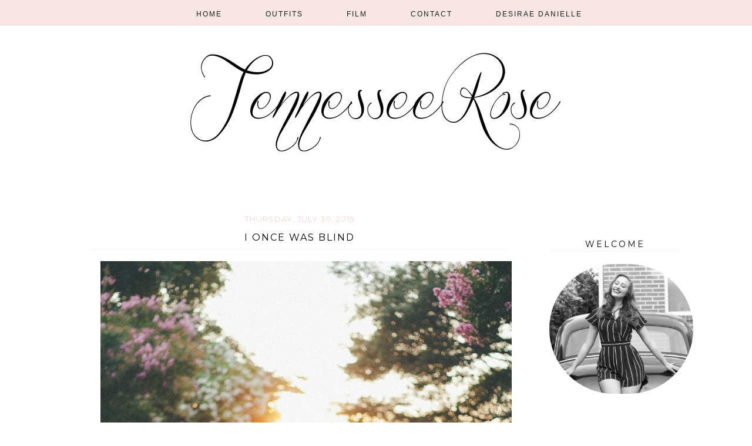

--- FILE ---
content_type: text/html; charset=UTF-8
request_url: http://www.tennesseeroseblog.com/2015/07/i-once-was-blind.html
body_size: 22241
content:
<html class='v2' dir='ltr' xmlns='http://www.w3.org/1999/xhtml' xmlns:b='http://www.google.com/2005/gml/b' xmlns:data='http://www.google.com/2005/gml/data' xmlns:expr='http://www.google.com/2005/gml/expr'>
<head>
<link href='https://www.blogger.com/static/v1/widgets/335934321-css_bundle_v2.css' rel='stylesheet' type='text/css'/>
<link href='https://maxcdn.bootstrapcdn.com/font-awesome/4.5.0/css/font-awesome.min.css' rel='stylesheet'/>
<meta content='width=1100' name='viewport'/>
<meta content='text/html; charset=UTF-8' http-equiv='Content-Type'/>
<meta content='blogger' name='generator'/>
<link href='http://www.tennesseeroseblog.com/favicon.ico' rel='icon' type='image/x-icon'/>
<link href='http://www.tennesseeroseblog.com/2015/07/i-once-was-blind.html' rel='canonical'/>
<link rel="alternate" type="application/atom+xml" title="Tennessee Rose - Atom" href="http://www.tennesseeroseblog.com/feeds/posts/default" />
<link rel="alternate" type="application/rss+xml" title="Tennessee Rose - RSS" href="http://www.tennesseeroseblog.com/feeds/posts/default?alt=rss" />
<link rel="service.post" type="application/atom+xml" title="Tennessee Rose - Atom" href="https://www.blogger.com/feeds/6404569843324448331/posts/default" />

<link rel="alternate" type="application/atom+xml" title="Tennessee Rose - Atom" href="http://www.tennesseeroseblog.com/feeds/6294560532841401794/comments/default" />
<!--Can't find substitution for tag [blog.ieCssRetrofitLinks]-->
<link href='https://blogger.googleusercontent.com/img/b/R29vZ2xl/AVvXsEjhGEWAP7tP7Kmt1n6ICZhHF4lG6dwKIX_Q78ZrWXAS2ZSKPeZH_AZXhlmEoH0-AGR5WXo0Ur_t2eKIdMIcr1-7jNptuHydq9Wtz3CaVJ02l0f49N1YpFpGlfwP0exJNDXBcYZwqelPsssO/s1600/Gingham+Top+Denim+Shorts+3.jpg' rel='image_src'/>
<meta content='http://www.tennesseeroseblog.com/2015/07/i-once-was-blind.html' property='og:url'/>
<meta content='I Once Was Blind' property='og:title'/>
<meta content='A fashion and personal style blog by Desirae Danielle Smith featuring daily outfit photos, videos, and inspirations.' property='og:description'/>
<meta content='https://blogger.googleusercontent.com/img/b/R29vZ2xl/AVvXsEjhGEWAP7tP7Kmt1n6ICZhHF4lG6dwKIX_Q78ZrWXAS2ZSKPeZH_AZXhlmEoH0-AGR5WXo0Ur_t2eKIdMIcr1-7jNptuHydq9Wtz3CaVJ02l0f49N1YpFpGlfwP0exJNDXBcYZwqelPsssO/w1200-h630-p-k-no-nu/Gingham+Top+Denim+Shorts+3.jpg' property='og:image'/>
<title>Tennessee Rose: I Once Was Blind</title>
<style type='text/css'>@font-face{font-family:'Montserrat';font-style:normal;font-weight:400;font-display:swap;src:url(//fonts.gstatic.com/s/montserrat/v31/JTUHjIg1_i6t8kCHKm4532VJOt5-QNFgpCtr6Hw0aXp-p7K4KLjztg.woff2)format('woff2');unicode-range:U+0460-052F,U+1C80-1C8A,U+20B4,U+2DE0-2DFF,U+A640-A69F,U+FE2E-FE2F;}@font-face{font-family:'Montserrat';font-style:normal;font-weight:400;font-display:swap;src:url(//fonts.gstatic.com/s/montserrat/v31/JTUHjIg1_i6t8kCHKm4532VJOt5-QNFgpCtr6Hw9aXp-p7K4KLjztg.woff2)format('woff2');unicode-range:U+0301,U+0400-045F,U+0490-0491,U+04B0-04B1,U+2116;}@font-face{font-family:'Montserrat';font-style:normal;font-weight:400;font-display:swap;src:url(//fonts.gstatic.com/s/montserrat/v31/JTUHjIg1_i6t8kCHKm4532VJOt5-QNFgpCtr6Hw2aXp-p7K4KLjztg.woff2)format('woff2');unicode-range:U+0102-0103,U+0110-0111,U+0128-0129,U+0168-0169,U+01A0-01A1,U+01AF-01B0,U+0300-0301,U+0303-0304,U+0308-0309,U+0323,U+0329,U+1EA0-1EF9,U+20AB;}@font-face{font-family:'Montserrat';font-style:normal;font-weight:400;font-display:swap;src:url(//fonts.gstatic.com/s/montserrat/v31/JTUHjIg1_i6t8kCHKm4532VJOt5-QNFgpCtr6Hw3aXp-p7K4KLjztg.woff2)format('woff2');unicode-range:U+0100-02BA,U+02BD-02C5,U+02C7-02CC,U+02CE-02D7,U+02DD-02FF,U+0304,U+0308,U+0329,U+1D00-1DBF,U+1E00-1E9F,U+1EF2-1EFF,U+2020,U+20A0-20AB,U+20AD-20C0,U+2113,U+2C60-2C7F,U+A720-A7FF;}@font-face{font-family:'Montserrat';font-style:normal;font-weight:400;font-display:swap;src:url(//fonts.gstatic.com/s/montserrat/v31/JTUHjIg1_i6t8kCHKm4532VJOt5-QNFgpCtr6Hw5aXp-p7K4KLg.woff2)format('woff2');unicode-range:U+0000-00FF,U+0131,U+0152-0153,U+02BB-02BC,U+02C6,U+02DA,U+02DC,U+0304,U+0308,U+0329,U+2000-206F,U+20AC,U+2122,U+2191,U+2193,U+2212,U+2215,U+FEFF,U+FFFD;}</style>
<style id='page-skin-1' type='text/css'><!--
/*
-----------------------------------------------
Blogger Template Style
Name:     Blush love
Designer: Fashiony Fab
URL:      www.fashionyfab.com
----------------------------------------------- */
/* Variable definitions
====================
<Variable name="keycolor" description="Main Color" type="color" default="#66bbdd"/>
<Group description="Page Text" selector="body">
<Variable name="body.font" description="Font" type="font" default="normal normal 14px Open Sans, Arial, Tahoma, Helvetica, FreeSans, sans-serif"/>
<Variable name="body.text.color" description="Text Color" type="color" default="#222222"/>
</Group>
<Group description="Backgrounds" selector=".body-fauxcolumns-outer">
<Variable name="body.background.color" description="Outer Background" type="color" default="#66bbdd"/>
<Variable name="content.background.color" description="Main Background" type="color" default="#ffffff"/>
<Variable name="header.background.color" description="Header Background" type="color" default="transparent"/>
</Group>
<Group description="Links" selector=".main-outer">
<Variable name="link.color" description="Link Color" type="color" default="#2288bb"/>
<Variable name="link.visited.color" description="Visited Color" type="color" default="#888888"/>
<Variable name="link.hover.color" description="Hover Color" type="color" default="#33aaff"/>
</Group>
<Group description="Blog Title" selector=".header h1">
<Variable name="header.font" description="Font" type="font"
default="normal normal 60px Arial, Tahoma, Helvetica, FreeSans, sans-serif"/>
<Variable name="header.text.color" description="Title Color" type="color" default="#3399bb" />
</Group>
<Group description="Blog Description" selector=".header .description">
<Variable name="description.text.color" description="Description Color" type="color"
default="#777777" />
</Group>
<Group description="Tabs Text" selector=".tabs-inner .widget li a">
<Variable name="tabs.font" description="Font" type="font"
default="normal normal 14px Arial, Tahoma, Helvetica, FreeSans, sans-serif"/>
<Variable name="tabs.text.color" description="Text Color" type="color" default="#999999"/>
<Variable name="tabs.selected.text.color" description="Selected Color" type="color" default="#000000"/>
</Group>
<Group description="Tabs Background" selector=".tabs-outer .PageList">
<Variable name="tabs.background.color" description="Background Color" type="color" default="#f5f5f5"/>
<Variable name="tabs.selected.background.color" description="Selected Color" type="color" default="#eeeeee"/>
</Group>
<Group description="Post Title" selector="h3.post-title, .comments h4">
<Variable name="post.title.font" description="Font" type="font"
default="normal normal 22px Montserrat, Arial, Tahoma, Helvetica, FreeSans, sans-serif"/>
</Group>
<Group description="Date Header" selector=".date-header">
<Variable name="date.header.color" description="Text Color" type="color"
default="#666666"/>
<Variable name="date.header.background.color" description="Background Color" type="color"
default="transparent"/>
</Group>
<Group description="Post Footer" selector=".post-footer">
<Variable name="post.footer.text.color" description="Text Color" type="color" default="#666666"/>
<Variable name="post.footer.background.color" description="Background Color" type="color"
default="#f9f9f9"/>
<Variable name="post.footer.border.color" description="Shadow Color" type="color" default="#eeeeee"/>
</Group>
<Group description="Gadgets" selector="h2">
<Variable name="widget.title.font" description="Title Font" type="font"
default="normal bold 11px Arial, Tahoma, Helvetica, FreeSans, sans-serif"/>
<Variable name="widget.title.text.color" description="Title Color" type="color" default="#000000"/>
<Variable name="widget.alternate.text.color" description="Alternate Color" type="color" default="#999999"/>
</Group>
<Group description="Images" selector=".main-inner">
<Variable name="image.background.color" description="Background Color" type="color" default="#ffffff"/>
<Variable name="image.border.color" description="Border Color" type="color" default="#eeeeee"/>
<Variable name="image.text.color" description="Caption Text Color" type="color" default="#666666"/>
</Group>
<Group description="Accents" selector=".content-inner">
<Variable name="body.rule.color" description="Separator Line Color" type="color" default="#eeeeee"/>
<Variable name="tabs.border.color" description="Tabs Border Color" type="color" default="transparent"/>
</Group>
<Variable name="body.background" description="Body Background" type="background"
color="#ffffff" default="$(color) none repeat scroll top left"/>
<Variable name="body.background.override" description="Body Background Override" type="string" default=""/>
<Variable name="body.background.gradient.cap" description="Body Gradient Cap" type="url"
default="url(//www.blogblog.com/1kt/simple/gradients_light.png)"/>
<Variable name="body.background.gradient.tile" description="Body Gradient Tile" type="url"
default="url(//www.blogblog.com/1kt/simple/body_gradient_tile_light.png)"/>
<Variable name="content.background.color.selector" description="Content Background Color Selector" type="string" default=".content-inner"/>
<Variable name="content.padding" description="Content Padding" type="length" default="10px"/>
<Variable name="content.padding.horizontal" description="Content Horizontal Padding" type="length" default="10px"/>
<Variable name="content.shadow.spread" description="Content Shadow Spread" type="length" default="40px"/>
<Variable name="content.shadow.spread.webkit" description="Content Shadow Spread (WebKit)" type="length" default="5px"/>
<Variable name="content.shadow.spread.ie" description="Content Shadow Spread (IE)" type="length" default="10px"/>
<Variable name="main.border.width" description="Main Border Width" type="length" default="0"/>
<Variable name="header.background.gradient" description="Header Gradient" type="url" default="none"/>
<Variable name="header.shadow.offset.left" description="Header Shadow Offset Left" type="length" default="-1px"/>
<Variable name="header.shadow.offset.top" description="Header Shadow Offset Top" type="length" default="-1px"/>
<Variable name="header.shadow.spread" description="Header Shadow Spread" type="length" default="1px"/>
<Variable name="header.padding" description="Header Padding" type="length" default="30px"/>
<Variable name="header.border.size" description="Header Border Size" type="length" default="1px"/>
<Variable name="header.bottom.border.size" description="Header Bottom Border Size" type="length" default="1px"/>
<Variable name="header.border.horizontalsize" description="Header Horizontal Border Size" type="length" default="0"/>
<Variable name="description.text.size" description="Description Text Size" type="string" default="140%"/>
<Variable name="tabs.margin.top" description="Tabs Margin Top" type="length" default="0" />
<Variable name="tabs.margin.side" description="Tabs Side Margin" type="length" default="30px" />
<Variable name="tabs.background.gradient" description="Tabs Background Gradient" type="url"
default="url(//www.blogblog.com/1kt/simple/gradients_light.png)"/>
<Variable name="tabs.border.width" description="Tabs Border Width" type="length" default="1px"/>
<Variable name="tabs.bevel.border.width" description="Tabs Bevel Border Width" type="length" default="1px"/>
<Variable name="date.header.padding" description="Date Header Padding" type="string" default="inherit"/>
<Variable name="date.header.letterspacing" description="Date Header Letter Spacing" type="string" default="inherit"/>
<Variable name="date.header.margin" description="Date Header Margin" type="string" default="inherit"/>
<Variable name="post.margin.bottom" description="Post Bottom Margin" type="length" default="25px"/>
<Variable name="image.border.small.size" description="Image Border Small Size" type="length" default="2px"/>
<Variable name="image.border.large.size" description="Image Border Large Size" type="length" default="5px"/>
<Variable name="page.width.selector" description="Page Width Selector" type="string" default=".region-inner"/>
<Variable name="page.width" description="Page Width" type="string" default="auto"/>
<Variable name="main.section.margin" description="Main Section Margin" type="length" default="15px"/>
<Variable name="main.padding" description="Main Padding" type="length" default="15px"/>
<Variable name="main.padding.top" description="Main Padding Top" type="length" default="30px"/>
<Variable name="main.padding.bottom" description="Main Padding Bottom" type="length" default="30px"/>
<Variable name="paging.background"
color="#ffffff"
description="Background of blog paging area" type="background"
default="transparent none no-repeat scroll top center"/>
<Variable name="footer.bevel" description="Bevel border length of footer" type="length" default="0"/>
<Variable name="mobile.background.overlay" description="Mobile Background Overlay" type="string"
default="transparent none repeat scroll top left"/>
<Variable name="mobile.background.size" description="Mobile Background Size" type="string" default="auto"/>
<Variable name="mobile.button.color" description="Mobile Button Color" type="color" default="#ffffff" />
<Variable name="startSide" description="Side where text starts in blog language" type="automatic" default="left"/>
<Variable name="endSide" description="Side where text ends in blog language" type="automatic" default="right"/>
<Variable name="old.new.font" description="Font Style" type="font" default="10px Montserrat, sans-serif"/>
*/
/* Content
----------------------------------------------- */
body {
font: 'Lato', sans-serif;
font-color: #000000;
background: #ffffff;
padding: 0 0 0 0;
}
html body .region-inner {
min-width: 0;
max-width: 100%;
width: auto;
}
a:link {
text-decoration:none;
color: #000000;
}
a:visited {
text-decoration:none;
color: #000000;
}
a:hover {
text-decoration:underline;
color: #d9b3b2;
}
.body-fauxcolumn-outer .fauxcolumn-inner {
background: transparent none repeat scroll top left;
_background-image: none;
}
.body-fauxcolumn-outer .cap-top {
position: absolute;
z-index: 1;
height: 400px;
width: 100%;
background: #ffffff none repeat scroll top left;
}
.body-fauxcolumn-outer .cap-top .cap-left {
width: 100%;
background: transparent none repeat-x scroll top left;
_background-image: none;
}
.content-outer {
-moz-box-shadow: 0 0 0 rgba(0, 0, 0, .15);
-webkit-box-shadow: 0 0 0 rgba(0, 0, 0, .15);
-goog-ms-box-shadow: 0 0 0 #333333;
box-shadow: 0 0 0 rgba(0, 0, 0, .15);
margin-bottom: 1px;
}
.content-inner {
padding: 10px 0px;
}
.content-inner {
background-color: #ffffff;
}
/* Header
----------------------------------------------- */
.header-outer {
background: #ffffff none repeat-x scroll 0 -400px;
_background-image: none;
}
.Header h1 {
font: normal normal 60px Montserrat, sans-serif;
text-align:center;
color: #000000;
text-shadow: 0 0 0 rgba(0, 0, 0, .2);
}
.Header h1 a {
color: #000;
}
.Header .description {
font-size: 18px;
color: #000;
}
.header-inner .Header .titlewrapper {
padding: 22px 0;
}
.header-inner .Header .descriptionwrapper {
padding: 0 0;
}
.header-inner img {
margin: 0 auto !important;
}
.header-inner {
margin-top: 30px;
margin-bottom: -30px;
}
/* Tabs
----------------------------------------------- */
.tabs-inner .section:first-child {
border-top: 0 solid transparent;
text-align: center;
}
.tabs-inner .section:first-child ul {
margin-top: -1px;
border-top: 1px solid transparent;
border-left: 1px solid transparent;
border-right: 1px solid transparent;
}
.tabs-inner .widget ul {
background: #f6e4e1 none repeat-x scroll 0 -800px;
opacity: 0.9;
_background-image: none
padding-bottom:5px;
margin-top: 0;
}
.tabs-inner .widget li a {
display: inline-block;
padding: .6em 1em;
margin-left: 2em;
font: 12px 'Lato', sans-serif;
letter-spacing: 2px;
text-transform: uppercase;
margin-left: 45px;
margin-top: 10px;
color: #000000;
border-right: transparent;
height: 20px;
}
.tabs-inner .widget li a:hover {
color: #b4b0a5;
text-decoration: underline;
}
.tabs-inner .widget li:first-child a {
border-left: none;
}
.tabs-inner .widget li.selected a, .tabs-inner .widget li a:hover {
color: #b4b0a5;
background-color: transparent;
text-decoration: underline;
}
.PageList li {
display:inline !important;
float:none !important;
}
.PageList {
position: fixed;
top: 0px;
left: 0px;
z-index: 999;
width:100%;
}
/* Columns
----------------------------------------------- */
.main-outer {
border-top: 0 solid transparent;
}
.fauxcolumn-left-outer .fauxcolumn-inner {
border-right: 1px solid transparent;
}
.fauxcolumn-right-outer .fauxcolumn-inner {
border-left: 1px solid transparent;
}
/* Headings
----------------------------------------------- */
h2 {
margin: 0 0 1em 0;
font: 14px 'Montserrat', sans-serif;
color: #000000;
margin-top: 25px !important;
text-align: center;
letter.spacing: 2px;
}
.sidebar h2 {
overflow: hidden;
margin-top: 3px;
text-align: center;
font: 14px 'Montserrat', sans-serif;
border-bottom: 1px solid #f5f5f5;
text-transform: uppercase;
letter-spacing: 3px;
color: #000000;
width: 220px;
margin-left: 0px;
padding: 2px;
}
/* Widgets
----------------------------------------------- */
.widget .zippy {
color: #000000;
text-shadow: 2px 2px 1px rgba(0, 0, 0, .1);
}
.widget {
font: 14px 'Lato', sans-serif;
line-height: 1.7;
letter-spacing: 1px;
}
.widget .popular-posts ul {
list-style: none;
text-align: justify;
margin-left: 0px;
font: 13px 'Lato', sans-serif;
color: #000000
font-weight: 400;
line-height: 1.7;
letter-spacing: 2;
color: #000000;
padding:10px 0 0;
}
.widget .popular-posts a {
color: #d9b3b2;
text-transform:uppercase;
letter-spacing: 2;
}
.main-inner .widget {
border-bottom:1px solid transparent;
text-align: justify;
padding:10px 0 0;
}
.custom_images a:hover{
opacity:.7;
-webkit-transition: all .3s ease;
-moz-transition: all .3s ease;
transition: all .3s ease;
}
.sm a:hover{
opacity:.10;
-webkit-transition: all .3s ease;
-moz-transition: all .3s ease;
transition: all .3s ease;
}
#Label1 li {
list-style:none;
text-align: center;
margin-left: -25px;
}
#Attribution1, .home-link {
display: none;
}
.sidebar{
padding-left: 40px;
width: 245px;
padding-top: 40px;
}
.FollowByEmail {
width: 245px;
}
#BlogArchive2 li{
list-style:none;
text-align: center;
margin-left: -35px;
}
#crosscol-overflow {
max-width: 980px !important;
width: 100%;
display: block;
text-align: center;
z-index: 0;
overflow: hidden;
margin: 0px auto 40px auto;
}
#footer-1 {
width: 100%;
display: block;
text-align: center;
z-index: 0;
overflow: hidden;
margin: 0px auto 40px auto;
}
#about-photo {
width: 100%;
height: auto;
border-radius: 260px;
margin-top: 8px;
}
#fawesomeicons a {
font-size: 16px;
margin-left: 10px;
color: #000000;
width: 30px;
height: 30px;
line-height: 30px;
}
#fawesomeicons {
text-align: center;
}
#fawesomeicons a:hover{
color: #f6e4e1;
}
/* Posts
----------------------------------------------- */
.date-header span {
background-color: #ffffff;
color: #f0d4d3;
padding: 0.4em;
font-size: 13px;
letter-spacing: 1px;
margin: inherit;
text-transform:uppercase;
}
.main-inner {
padding-top: 55px;
padding-bottom: 55px;
}
.main-inner .column-center-inner {
padding: 0 0;
}
.main-inner .column-center-inner .section {
margin: 0 1em;
}
.post {
border-bottom: 0px solid #f5f5f5;
padding-bottom: 30px;
margin:  10px 0px  10px 0px;
}
h3.post-title {
font: 16px 'Montserrat', sans-serif;
border-bottom: 1px solid #f5f5f5;
padding-bottom: 10px;
text-transform: uppercase;
letter-spacing: 5px;
color: #000000
margin: .75em 0 0;
text-align: center;
letter-spacing: 2px;
}
.comments h4 {
font: 13px 'Montserrat', sans-serif;
text-align: center;
text-transform: uppercase;
letter-spacing: 2px;
}
.post-body {
font: 14px 'Lato', sans-serif;
color: #000000
font-weight: 400;
line-height: 1.8;
letter-spacing: 1.3px;
position: relative;
}
.entry-content a {
color: #d9b3b2;
}
.post-body a:hover {
text-decoration:underline;
color: #d9b3b2;
}
.post-body img, .post-body .tr-caption-container, .Profile img, .Image img,
.BlogList .item-thumbnail img {
padding: 2px;
background: transparent;
border: 1px solid transparent;
-moz-box-shadow: 0px 0px 0px rgba(0, 0, 0, 0);
-webkit-box-shadow: 0px 0px 0px rgba(0, 0, 0, 0);
box-shadow: 0px 0px 0px rgba(0, 0, 0, 0);
}
.post-body img, .post-body .tr-caption-container {
padding: 0px;
}
.post-body .tr-caption-container {
color: #666666;
}
.post-body .tr-caption-container img {
padding: 0;
background: transparent;
border: none;
-moz-box-shadow: 0 0 0 rgba(0, 0, 0, .1);
-webkit-box-shadow: 0 0 0 rgba(0, 0, 0, .1);
box-shadow: 0 0 0 rgba(0, 0, 0, .1);
}
.post-header {
margin: 0 0 1.5em;
line-height: 1.6;
font-size: 90%;
}
.post-footer {
margin: 20px -2px 0;
padding: 5px 10px;
font: 13px 'Lato', sans-serif;
line-height: 1.7;
letter-spacing: 2;
color: #000000;
text-align: left;
background-color: #ffffff;
border-top: 1px solid #f5f5f5;
line-height: 1.9;
}
.post-footer .custom_images {
font-size: 16px;
text-align: right;
margin-left: 10px;
}
.post-footer .custom_images a:hover{
color: #f6e4e1;
}
#comments .comment-author {
padding-top: 1.5em;
border-top: 1px solid transparent;
background-position: 0 1.5em;
}
#comments .comment-author:first-child {
padding-top: 0;
border-top: none;
}
.avatar-image-container {
margin: .2em 0 0;
}
#comments .avatar-image-container img {
border: 1px solid transparent;
}
.jump-link {
margin-top: 20px;
font: 13px 'Montserrat', sans-serif;
margin-bottom: 40px;
text-align:center;
letter-spacing:2px;
}
.jump-link a {
background: #000000;
padding: 10px;
color: #ffffff;
}
.jump-link a:hover {
background: #f6e7e6;
color: #fffff;
}
blockquote {
margin:0 15px;
background: #f5f5f5;
padding:10px;
font-style:italic;
}
/* Comments
----------------------------------------------- */
.comments .comments-content .icon.blog-author {
background-repeat: no-repeat;
background-image: url([data-uri]);
}
.comments .comments-content .loadmore a {
border-top: 1px solid #888888;
border-bottom: 1px solid #888888;
}
.comments .comment-thread.inline-thread {
background-color: #eeeeee;
}
.comments .continue {
border-top: 2px solid #888888;
}
/* Accents
---------------------------------------------- */
.section-columns td.columns-cell {
border-left: 1px solid transparent;
}
.blog-pager-older-link, .home-link,
.blog-pager-newer-link {
background-color: #ffffff;
padding: 5px;
}
.footer-outer {
background-color: #ffffff;
font: normal normal 13px Lato, sans-serif;
text-transform:uppercase;
letter-spacing: 1.8px;
}
/* Mobile
----------------------------------------------- */
body.mobile  {
background-size: auto;
background-color: #ffffff;
}
.mobile .body-fauxcolumn-outer {
background: transparent none repeat scroll top left;
background-color: #ffffff;
}
.mobile .header {
width:100%;
}
.mobile .body-fauxcolumn-outer .cap-top {
background-size: 100% auto;
background-color: #ffffff;
}
.mobile .content-outer {
-webkit-box-shadow: 0 0 3px rgba(0, 0, 0, .15);
box-shadow: 0 0 0px rgba(0, 0, 0, .15);
background-color: #ffffff;
width:90%;
padding: 0px 15px;
}
body.mobile .AdSense {
margin: 0 -0;
}
.mobile .tabs-inner .widget ul {
margin-left: 0;
margin-right: 0;
}
.mobile h2 {
overflow: hidden;
margin-top: 10px;
text-align: center;
font: 14px 'Montserrat', sans-serif;
letter-spacing: 2px;
color: #000000;
padding: 10px;
}
.mobile h3.post-title, .comments h4 {
font: normal normal 14px 'Montserrat', sans-serif;
color: #000000;
text-align:center;
margin: .75em 0 0;
letter-spacing: 1px;
}
.mobile .main-inner .column-center-inner .section {
margin: 0;
width:100%;
border:none;
}
.mobile .date-header span {
padding: 0.1em 10px;
margin: 0 -10px;
}
.mobile .date-header {
background-color: #ffffff;
border:none;
}
.mobile h3.post-title {
margin: 0;
}
.mobile .blog-pager {
background: transparent none no-repeat scroll top center;
}
.mobile .footer {
border-top: none;
}
.mobile .main-inner, .mobile .footer-inner {
background-color: #ffffff;
}
.mobile-index-contents {
color: #666666;
width:100%!important;
}
.mobile-link-button {
background-color: #f0d4d3;
}
.mobile-link-button a:link, .mobile-link-button a:visited {
color: #ffffff;
}
.mobile .tabs-inner .section:first-child {
border-top: none;
}
.mobile .tabs-inner .PageList .widget-content {
background-color: #f0d4d3;
color: #000000;
width:100%;
margin-left:-7px;
border-top: 1px solid transparent;
font-family: Georgia, sans-serif !important;
}
.mobile .header-inner {
padding-bottom:0em;
padding-top:3em;
width:100%;
}
.mobile .post-body {
font: normal normal 13px 'Lato', sans-serif;
line-height: 1.6;
letter-spacing: 1px;
position: relative;
}
.mobile .tabs-inner .PageList .widget-content .pagelist-arrow {
border-left: 1px solid transparent;
}
.mobile .post-outer { border: 0; padding: 0; }
.mobile .post-body {
color:#404040;
}
.mobile .sidebar {
width:90%;
margin-left:80px;
}
.mobile h3.mobile-index-title, .mobile h3.mobile-post-title {
font:normal 12px;
width:auto;
}
.mobile .post-footer {
border: 0px solid #f5f5f5;
display:none;
}
.tabs-inner { padding: 0px; } .section { margin: 0px; } .header-inner .widget {margin: 0px; }
}
.blog-pager-older-link {
font: normal 13px Montserrat, sans-serif;
font-color: #ffffff;
padding: 5px;
background-color: #f5ebe9;
letter-spacing: 1px;
}
#blog-pager-older-link a, #blog-pager-older a {
float: right;
font: normal normal 10px Montserrat;
text-transform: uppercase;
letter-spacing: 3px;
background: #f5ebe9;
padding: 12px 12px;
color: #000000;
}
.blog-pager-newer-link {
font: normal 13px Montserrat, sans-serif;
font-color: #ffffff;
padding: 5px;
background-color: #f5ebe9;
letter-spacing: 1px;
}
#blog-pager-newer-link a, #blog-pager-older a {
float: right;
font: normal normal 10px Montserrat;
text-transform: uppercase;
letter-spacing: 3px;
background: #f5ebe9;
padding: 12px 12px;
color: #000000;
}
#blog-pager-newer-link { float: right; }
#blog-pager-older-link { float: left; }
.post-body img { max-width:700px; max-height:auto; }
.jump-link {
margin-top: 50px
}
.follow-by-email-inner  {
margin-top: -30px;
margin-left: 10px;
margin-bottom: -30px;
}
.FollowByEmail .follow-by-email-inner .follow-by-email-address {
font: normal 14px 'Lato', sans-serif;
background: #ffffff;
border: 1px solid #e5e5e5;
height: 35px;
line-height: 35px;
text-indent: 10px;
color: #898989;
-webkit-appearance: none;
}
.FollowByEmail .follow-by-email-inner .follow-by-email-address {
width: 220px;
}
.FollowByEmail .follow-by-email-inner .follow-by-email-submit {
font: normal 14px 'Montserrat', sans-serif;
border-radius: 0px;
-moz-border-radius: 0px;
height: 35px;
width: 220px;
background: #000000;
color: #ffffff;
text-transform: uppercase;
margin-left: -225px;
margin-top: 80px;
display: block;
font-weight: 600;
letter-spacing: 2px;
-webkit-appearance: none;
}
.post-footer-line-1 {
text-align: left;
margin-top: -30px;
}
.post-footer-line-2 {
text-align: left;
margin-left: 12px;
}
#s {
border: 0 none;
width: 100%;
color: #898989;
background: #ffffff;
}

--></style>
<style id='template-skin-1' type='text/css'><!--
body {
min-width: 860px;
}
.content-outer, .content-fauxcolumn-outer, .region-inner {
min-width: 1000;
max-width: 100%;
_width: 1000;
}
.main-inner .columns {
padding-left: 0px;
padding-right: 260px;
}
.main-inner .fauxcolumn-center-outer {
left: 0px;
right: 260px;
/* IE6 does not respect left and right together */
_width: expression(this.parentNode.offsetWidth -
parseInt("0px") -
parseInt("260px") + 'px');
}
.main-inner .fauxcolumn-left-outer {
width: 0px;
}
.main-inner .fauxcolumn-right-outer {
width: 260px;
}
.main-inner .column-left-outer {
width: 0px;
right: 100%;
margin-left: -0px;
}
.main-inner .column-right-outer {
width: 260px;
margin-right: -260px;
}
#layout {
min-width: 0;
}
#layout .content-outer {
min-width: 0;
width: 800px;
}
#layout .region-inner {
min-width: 0;
width: auto;
}
.main-outer { max-width: 1000px;  margin: 0 auto; }
--></style>
<script type='text/javascript'>
        (function(i,s,o,g,r,a,m){i['GoogleAnalyticsObject']=r;i[r]=i[r]||function(){
        (i[r].q=i[r].q||[]).push(arguments)},i[r].l=1*new Date();a=s.createElement(o),
        m=s.getElementsByTagName(o)[0];a.async=1;a.src=g;m.parentNode.insertBefore(a,m)
        })(window,document,'script','https://www.google-analytics.com/analytics.js','ga');
        ga('create', 'UA-64613435-1', 'auto', 'blogger');
        ga('blogger.send', 'pageview');
      </script>
<link href='https://www.blogger.com/dyn-css/authorization.css?targetBlogID=6404569843324448331&amp;zx=3c9121cd-1ab1-4253-b87b-1aa3ef88c46b' media='none' onload='if(media!=&#39;all&#39;)media=&#39;all&#39;' rel='stylesheet'/><noscript><link href='https://www.blogger.com/dyn-css/authorization.css?targetBlogID=6404569843324448331&amp;zx=3c9121cd-1ab1-4253-b87b-1aa3ef88c46b' rel='stylesheet'/></noscript>
<meta name='google-adsense-platform-account' content='ca-host-pub-1556223355139109'/>
<meta name='google-adsense-platform-domain' content='blogspot.com'/>

</head>
<body class='loading'>
<div class='navbar no-items section' id='navbar'>
</div>
<div class='body-fauxcolumns'>
<div class='fauxcolumn-outer body-fauxcolumn-outer'>
<div class='cap-top'>
<div class='cap-left'></div>
<div class='cap-right'></div>
</div>
<div class='fauxborder-left'>
<div class='fauxborder-right'></div>
<div class='fauxcolumn-inner'>
</div>
</div>
<div class='cap-bottom'>
<div class='cap-left'></div>
<div class='cap-right'></div>
</div>
</div>
</div>
<div class='content'>
<div class='content-fauxcolumns'>
<div class='fauxcolumn-outer content-fauxcolumn-outer'>
<div class='cap-top'>
<div class='cap-left'></div>
<div class='cap-right'></div>
</div>
<div class='fauxborder-left'>
<div class='fauxborder-right'></div>
<div class='fauxcolumn-inner'>
</div>
</div>
<div class='cap-bottom'>
<div class='cap-left'></div>
<div class='cap-right'></div>
</div>
</div>
</div>
<div class='content-outer'>
<div class='content-cap-top cap-top'>
<div class='cap-left'></div>
<div class='cap-right'></div>
</div>
<div class='fauxborder-left content-fauxborder-left'>
<div class='fauxborder-right content-fauxborder-right'></div>
<div class='content-inner'>
<header>
<div class='header-outer'>
<div class='header-cap-top cap-top'>
<div class='cap-left'></div>
<div class='cap-right'></div>
</div>
<div class='fauxborder-left header-fauxborder-left'>
<div class='fauxborder-right header-fauxborder-right'></div>
<div class='region-inner header-inner'>
<div class='header section' id='header'><div class='widget Header' data-version='1' id='Header1'>
<div id='header-inner'>
<a href='http://www.tennesseeroseblog.com/' style='display: block'>
<img alt='Tennessee Rose' height='195px; ' id='Header1_headerimg' src='https://blogger.googleusercontent.com/img/b/R29vZ2xl/AVvXsEg746FztGL0lXNbiJI7z1UfLTRMSAuyjmMCcD43zq2XoFXwF0SlR1g5LOANSpOxouUL897YZyHk_vcWzbjBqNKjo4Dhpwmx2cYmpMEh_E5NAPZWBKLftL6tY6u7M4jlZnaWwiB5gUl83Dtv/s1600/blogheader3.png' style='display: block' width='634px; '/>
</a>
</div>
</div></div>
</div>
</div>
<div class='header-cap-bottom cap-bottom'>
<div class='cap-left'></div>
<div class='cap-right'></div>
</div>
</div>
</header>
<div class='tabs-outer'>
<div class='tabs-cap-top cap-top'>
<div class='cap-left'></div>
<div class='cap-right'></div>
</div>
<div class='fauxborder-left tabs-fauxborder-left'>
<div class='fauxborder-right tabs-fauxborder-right'></div>
<div class='region-inner tabs-inner'>
<div class='tabs section' id='crosscol'><div class='widget PageList' data-version='1' id='PageList1'>
<h2>Pages</h2>
<div class='widget-content'>
<ul>
<li>
<a href='http://www.tennesseeroseblog.com/'>Home</a>
</li>
<li>
<a href='http://www.stylishsilhouettes.blogspot.com/search/label/outfits'>Outfits</a>
</li>
<li>
<a href='http://www.tennesseeroseblog.com/search/label/film'>Film</a>
</li>
<li>
<a href='http://www.tennesseeroseblog.com/p/contact.html'>Contact</a>
</li>
<li>
<a href='http://www.tennesseeroseblog.com/p/desirae-danielle.html'>desirae danielle</a>
</li>
</ul>
<div class='clear'></div>
</div>
</div></div>
<div class='tabs no-items section' id='crosscol-overflow'></div>
</div>
</div>
<div class='tabs-cap-bottom cap-bottom'>
<div class='cap-left'></div>
<div class='cap-right'></div>
</div>
</div>
<div class='main-outer'>
<div class='main-cap-top cap-top'>
<div class='cap-left'></div>
<div class='cap-right'></div>
</div>
<div class='fauxborder-left main-fauxborder-left'>
<div class='fauxborder-right main-fauxborder-right'></div>
<div class='region-inner main-inner'>
<div class='columns fauxcolumns'>
<div class='fauxcolumn-outer fauxcolumn-center-outer'>
<div class='cap-top'>
<div class='cap-left'></div>
<div class='cap-right'></div>
</div>
<div class='fauxborder-left'>
<div class='fauxborder-right'></div>
<div class='fauxcolumn-inner'>
</div>
</div>
<div class='cap-bottom'>
<div class='cap-left'></div>
<div class='cap-right'></div>
</div>
</div>
<div class='fauxcolumn-outer fauxcolumn-left-outer'>
<div class='cap-top'>
<div class='cap-left'></div>
<div class='cap-right'></div>
</div>
<div class='fauxborder-left'>
<div class='fauxborder-right'></div>
<div class='fauxcolumn-inner'>
</div>
</div>
<div class='cap-bottom'>
<div class='cap-left'></div>
<div class='cap-right'></div>
</div>
</div>
<div class='fauxcolumn-outer fauxcolumn-right-outer'>
<div class='cap-top'>
<div class='cap-left'></div>
<div class='cap-right'></div>
</div>
<div class='fauxborder-left'>
<div class='fauxborder-right'></div>
<div class='fauxcolumn-inner'>
</div>
</div>
<div class='cap-bottom'>
<div class='cap-left'></div>
<div class='cap-right'></div>
</div>
</div>
<!-- corrects IE6 width calculation -->
<div class='columns-inner'>
<div class='column-center-outer'>
<div class='column-center-inner'>
<div class='main section' id='main'><div class='widget Blog' data-version='1' id='Blog1'>
<div class='blog-posts hfeed'>
<!--Can't find substitution for tag [defaultAdStart]-->

          <div class="date-outer">
        
<h2 class='date-header'>
<span>
Thursday, July 30, 2015
</span>
</h2>

          <div class="date-posts">
        
<div class='post-outer'>
<div class='post hentry' itemprop='blogPost' itemscope='itemscope' itemtype='http://schema.org/BlogPosting'>
<meta content='https://blogger.googleusercontent.com/img/b/R29vZ2xl/AVvXsEjhGEWAP7tP7Kmt1n6ICZhHF4lG6dwKIX_Q78ZrWXAS2ZSKPeZH_AZXhlmEoH0-AGR5WXo0Ur_t2eKIdMIcr1-7jNptuHydq9Wtz3CaVJ02l0f49N1YpFpGlfwP0exJNDXBcYZwqelPsssO/s1600/Gingham+Top+Denim+Shorts+3.jpg' itemprop='image_url'/>
<meta content='6404569843324448331' itemprop='blogId'/>
<meta content='6294560532841401794' itemprop='postId'/>
<a name='6294560532841401794'></a>
<h3 class='post-title entry-title' itemprop='name'>
I Once Was Blind
</h3>
<div class='post-header'>
<div class='post-header-line-1'></div>
</div>
<div class='post-body entry-content' id='post-body-6294560532841401794' itemprop='description articleBody'>
<div class="separator" style="clear: both; text-align: center;">
<a href="https://blogger.googleusercontent.com/img/b/R29vZ2xl/AVvXsEjhGEWAP7tP7Kmt1n6ICZhHF4lG6dwKIX_Q78ZrWXAS2ZSKPeZH_AZXhlmEoH0-AGR5WXo0Ur_t2eKIdMIcr1-7jNptuHydq9Wtz3CaVJ02l0f49N1YpFpGlfwP0exJNDXBcYZwqelPsssO/s1600/Gingham+Top+Denim+Shorts+3.jpg" imageanchor="1" style="margin-left: 1em; margin-right: 1em;"><img alt="vintage, vintage style, retro, retro style, outfit, style, personal style, taylor swift style, mad men style, betty draper style, H&amp;M denim shorts, brown oxfords, the virgin suicides, movie blogger, film blogger, style blogger, summer, girly fashion, classic outfit, simple, pretty, gingham, top," border="0" src="https://blogger.googleusercontent.com/img/b/R29vZ2xl/AVvXsEjhGEWAP7tP7Kmt1n6ICZhHF4lG6dwKIX_Q78ZrWXAS2ZSKPeZH_AZXhlmEoH0-AGR5WXo0Ur_t2eKIdMIcr1-7jNptuHydq9Wtz3CaVJ02l0f49N1YpFpGlfwP0exJNDXBcYZwqelPsssO/s1600/Gingham+Top+Denim+Shorts+3.jpg" title="Gingham Top Denim Shorts Outfit" /></a></div>
<br />
<div class="separator" style="clear: both; text-align: center;">
<a href="https://blogger.googleusercontent.com/img/b/R29vZ2xl/AVvXsEisAH2gNsUGerVjcp_9Aa_aiZ6q_Tc2oL-H_wVglFl4Gb4e9b28g5q2F7DYHEaToUK5uFynAne1pRDJTJHGyBayIe4Wcgxrm5ggRWxMHW9rUZtXrmejM79sxxXxRnHDcGiUwpq2G-5k64L-/s1600/IMG_5254-2.jpg" imageanchor="1" style="margin-left: 1em; margin-right: 1em;"><img alt="vintage, summer, backroad, pretty, flowers, southern, vsco film," border="0" src="https://blogger.googleusercontent.com/img/b/R29vZ2xl/AVvXsEisAH2gNsUGerVjcp_9Aa_aiZ6q_Tc2oL-H_wVglFl4Gb4e9b28g5q2F7DYHEaToUK5uFynAne1pRDJTJHGyBayIe4Wcgxrm5ggRWxMHW9rUZtXrmejM79sxxXxRnHDcGiUwpq2G-5k64L-/s1600/IMG_5254-2.jpg" title="Summer Road Truck Flowers " /></a></div>
<span style="font-family: Courier New, Courier, monospace;">Ext. Fortwood District - Evening</span><br />
<span style="font-family: Courier New, Courier, monospace;">The sun dripped out of the sky that evening the way honey pours from a mason jar, covering her in it's sweetness. Towards it she walked, squinting as the world began to blur around her. Against the light she saw it, his shadow, just like she knew she would. Blindly, desperately, she continues, calling out with a fragile scream. "Stay this time." she offers, only to be answered by the lonesome blues of twilight and the&nbsp;piercing sound of silence.</span><br />
<span style="font-family: Courier New, Courier, monospace;"><br /></span>
<br />
<div style="text-align: center;">
<span style="font-family: Georgia, Times New Roman, serif;"><i>Hellooooo my dear humans! I'm fresh in from playing in the sunset to bring you these hopefully not too overly edited photos. I have no self control when it comes to the "grain" slider, I confess. Despite all of that, you should still be able to tell that I am wearing what is pretty much the most perfect summer top ever. It's yellow, it's gingham, it's worn sans bra...need I say more?&nbsp;</i></span></div>
<div style="text-align: center;">
<span style="font-family: Georgia, Times New Roman, serif;"><i><br /></i></span></div>
<div style="text-align: center;">
<span style="font-family: Georgia, Times New Roman, serif;"><i>So, you have full permission to laugh at me for what I'm about to&nbsp;say, but I learnt this week about an insanely cool app that I'm pumped to have just downloaded called Wattpad. They are not sponsoring me to say that, I am just genuinely getting good vibes from the thing. Basically, it's an app for reading and writing stories, which is definitely something I enjoy doing. This leads me to my next point, which is that I really want to try my hand at it (literally) and write a full story for it. What I'm thinking is that I will choose one of the style stories that I have already done, and sort of expand it into a full text, but the question is...WHICH ONE?!?!?!?!?!!!?!?!?!?!?!!!!?! I'm&nbsp;biased and attached, and am having a hard time deciding. So, if any of you have a favorite, or can think of one that you would like to see expanded on, then please do let me know! As always, you can comment below, you can tweet me&nbsp;@desfleurae, &nbsp;or slide into my Insta DM's&nbsp;@tennesseeroseblog. Hit me up!</i></span></div>
<div style="text-align: center;">
<span style="font-family: Georgia, Times New Roman, serif;"><i><br /></i></span></div>
<div style="text-align: center;">
<span style="font-family: Georgia, Times New Roman, serif;"><b>Credits:</b></span></div>
<div style="text-align: center;">
<span style="font-family: Georgia, Times New Roman, serif;"><b>Top: Vintage</b></span></div>
<div style="text-align: center;">
<span style="font-family: Georgia, Times New Roman, serif;"><b>Shorts: H&amp;M</b></span></div>
<div style="text-align: center;">
<span style="font-family: Georgia, Times New Roman, serif;"><b>Shoes: Target</b></span></div>
<br />
<br />
<div class="separator" style="clear: both; text-align: center;">
<a href="https://blogger.googleusercontent.com/img/b/R29vZ2xl/AVvXsEhl70Hz21XiTDxdOwjw0i2k49nnCHfYrSjNQqxnFuBNv4x4GnKZLeJcgF7iaBYXFuJk3DWDIRQI0vq7rLlYr8eGebaOzwq6T8s9D2Sp9bbBWzkb4NIYti1SxQXQuMe7p7SHurye6DGaA_gB/s1600/Gingham+Top+Denim+Shorts.jpg" imageanchor="1" style="margin-left: 1em; margin-right: 1em;"><img alt="vintage, vintage style, retro, retro style, outfit, style, personal style, taylor swift style, mad men style, betty draper style, H&amp;M denim shorts, brown oxfords, the virgin suicides, movie blogger, film blogger, style blogger, summer, girly fashion, classic outfit, simple, pretty, gingham, top," border="0" src="https://blogger.googleusercontent.com/img/b/R29vZ2xl/AVvXsEhl70Hz21XiTDxdOwjw0i2k49nnCHfYrSjNQqxnFuBNv4x4GnKZLeJcgF7iaBYXFuJk3DWDIRQI0vq7rLlYr8eGebaOzwq6T8s9D2Sp9bbBWzkb4NIYti1SxQXQuMe7p7SHurye6DGaA_gB/s1600/Gingham+Top+Denim+Shorts.jpg" title="gingham top denim shorts outfit" /></a></div>
<br />
<div class="separator" style="clear: both; text-align: center;">
<a href="https://blogger.googleusercontent.com/img/b/R29vZ2xl/AVvXsEiWkTf96FEm0aq9-ghaNY5dytn_Z0PEJpf0Gv8uoCyBZnJPLKQrMAu1sBXkw4aY4mr4QvByALywbOapOBUL-i2oSVvmgPp8_agGBwIXVFq7dH2GJw0LtozeyyYM-Yjs2YipV1jnFAgla_2b/s1600/Gingham+Top+Denim+Shorts+12.jpg" imageanchor="1" style="margin-left: 1em; margin-right: 1em;"><img alt="vintage, vintage style, retro, retro style, outfit, style, personal style, taylor swift style, mad men style, betty draper style, H&amp;M denim shorts, brown oxfords, the virgin suicides, movie blogger, film blogger, style blogger, summer, girly fashion, classic outfit, simple, pretty, gingham, top, sophia coppola," border="0" src="https://blogger.googleusercontent.com/img/b/R29vZ2xl/AVvXsEiWkTf96FEm0aq9-ghaNY5dytn_Z0PEJpf0Gv8uoCyBZnJPLKQrMAu1sBXkw4aY4mr4QvByALywbOapOBUL-i2oSVvmgPp8_agGBwIXVFq7dH2GJw0LtozeyyYM-Yjs2YipV1jnFAgla_2b/s1600/Gingham+Top+Denim+Shorts+12.jpg" title="gingham top denim shorts outfit" /></a></div>
<br />
<div class="separator" style="clear: both; text-align: center;">
<a href="https://blogger.googleusercontent.com/img/b/R29vZ2xl/AVvXsEhNSGDuB3Yos7IEoW5iwHdgUwoJEpt4bXywF-Y6hJpNh6vlzu8oNsnoWEglbcB-uXgil7ZO_JXhMbr4a7g2PK8okXAxM5EM60Z8WAw2_eTW4Cmi5Z32kBnLx_leZ81uEIYSDBgA9u0zTyQ9/s1600/Gingham+Top+Denim+Shorts+6.jpg" imageanchor="1" style="margin-left: 1em; margin-right: 1em;"><img alt="vintage, vintage style, retro, retro style, outfit, style, personal style, taylor swift style, mad men style, betty draper style, H&amp;M denim shorts, brown oxfords, the virgin suicides, movie blogger, film blogger, style blogger, summer, girly fashion, classic outfit, simple, pretty, gingham, top, sophia coppola," border="0" src="https://blogger.googleusercontent.com/img/b/R29vZ2xl/AVvXsEhNSGDuB3Yos7IEoW5iwHdgUwoJEpt4bXywF-Y6hJpNh6vlzu8oNsnoWEglbcB-uXgil7ZO_JXhMbr4a7g2PK8okXAxM5EM60Z8WAw2_eTW4Cmi5Z32kBnLx_leZ81uEIYSDBgA9u0zTyQ9/s1600/Gingham+Top+Denim+Shorts+6.jpg" title="gingham top denim shorts" /></a></div>
<br />
<div class="separator" style="clear: both; text-align: center;">
<a href="https://blogger.googleusercontent.com/img/b/R29vZ2xl/AVvXsEjYHnGfMeuzf4rUk-xeKULtCWV5QoU2OaI7xwKeOVq8q0QYCKx22krVEE4IxpnrQEfId74xPZ9mx96VMEpnAbOxAbpVF3CwmKGQSIgJfO9S9G05avLIZumUcY3SMWNtO7PnvD7NjTQ5iT6y/s1600/Gingham+Top+Denim+Shorts+13.jpg" imageanchor="1" style="margin-left: 1em; margin-right: 1em;"><img alt="daydreamer, photography, summer, vsco film, the virgin suicides, sophia coppola," border="0" src="https://blogger.googleusercontent.com/img/b/R29vZ2xl/AVvXsEjYHnGfMeuzf4rUk-xeKULtCWV5QoU2OaI7xwKeOVq8q0QYCKx22krVEE4IxpnrQEfId74xPZ9mx96VMEpnAbOxAbpVF3CwmKGQSIgJfO9S9G05avLIZumUcY3SMWNtO7PnvD7NjTQ5iT6y/s1600/Gingham+Top+Denim+Shorts+13.jpg" title="daydreamer photography" /></a></div>
<br />
<div class="separator" style="clear: both; text-align: center;">
<a href="https://blogger.googleusercontent.com/img/b/R29vZ2xl/AVvXsEi3Xg_iLeD0fBEW_unTq-VGYzBhRVZIwE24wpQNraaWaGUPIae9GJ_I5zwJa-mE4DPmz5vZfntoczo1Wvc7-uPjQt5hvoyxN-yZkrdKt50uQxtStXLy2Yck3ynvZq6_5IPt2VFD59Q6PEva/s1600/Gingham+Top+Denim+Shorts+10.jpg" imageanchor="1" style="margin-left: 1em; margin-right: 1em;"><img alt="vintage, vintage style, retro, retro style, outfit, style, personal style, taylor swift style, mad men style, betty draper style, H&amp;M denim shorts, brown oxfords, the virgin suicides, movie blogger, film blogger, style blogger, summer, girly fashion, classic outfit, simple, pretty, gingham, top, sophia coppola," border="0" src="https://blogger.googleusercontent.com/img/b/R29vZ2xl/AVvXsEi3Xg_iLeD0fBEW_unTq-VGYzBhRVZIwE24wpQNraaWaGUPIae9GJ_I5zwJa-mE4DPmz5vZfntoczo1Wvc7-uPjQt5hvoyxN-yZkrdKt50uQxtStXLy2Yck3ynvZq6_5IPt2VFD59Q6PEva/s1600/Gingham+Top+Denim+Shorts+10.jpg" title="gingham top denim shorts" /></a></div>
<br />
<div class="separator" style="clear: both; text-align: center;">
<a href="https://blogger.googleusercontent.com/img/b/R29vZ2xl/AVvXsEiJPpM6atfqM3bo1pMoIm2DDQzAfCbby5WZ7-VrHqgXdQ3hc2YJ3npRxkq5bSqz8LmAamVqEQcFXlHplOPc7tz6kUQAOuGK6FbP-w4qbU7fdiimEw50JeRBeehte9W9ERvRbc5cH0LWCaC3/s1600/Gingham+Top+Denim+Shorts+4.jpg" imageanchor="1" style="margin-left: 1em; margin-right: 1em;"><img alt="vintage, vintage style, retro, retro style, outfit, style, personal style, taylor swift style, mad men style, betty draper style, H&amp;M denim shorts, brown oxfords, the virgin suicides, movie blogger, film blogger, style blogger, summer, girly fashion, classic outfit, simple, pretty, gingham, top, sophia coppola, daydreamer, screenwriting, storytelling, " border="0" src="https://blogger.googleusercontent.com/img/b/R29vZ2xl/AVvXsEiJPpM6atfqM3bo1pMoIm2DDQzAfCbby5WZ7-VrHqgXdQ3hc2YJ3npRxkq5bSqz8LmAamVqEQcFXlHplOPc7tz6kUQAOuGK6FbP-w4qbU7fdiimEw50JeRBeehte9W9ERvRbc5cH0LWCaC3/s1600/Gingham+Top+Denim+Shorts+4.jpg" title="gingham top denim shorts outfit" /></a></div>
<br />
<div class="separator" style="clear: both; text-align: center;">
<a href="https://blogger.googleusercontent.com/img/b/R29vZ2xl/AVvXsEiez5y2u8TGUlheWxQ9vyLxfn2P5-Qaqt2OkTJUfMiCLQeDzp80UXKScheyTCBp2ObnWoSi6S4-VO1sC80Qid4ICaTFwROHDRiueuFIeWBhwR__iZutZhNDwKcqDsqowPkk2_AvxE1qN-ft/s1600/Gingham+Top+Denim+Shorts+17.jpg" imageanchor="1" style="margin-left: 1em; margin-right: 1em;"><img border="0" src="https://blogger.googleusercontent.com/img/b/R29vZ2xl/AVvXsEiez5y2u8TGUlheWxQ9vyLxfn2P5-Qaqt2OkTJUfMiCLQeDzp80UXKScheyTCBp2ObnWoSi6S4-VO1sC80Qid4ICaTFwROHDRiueuFIeWBhwR__iZutZhNDwKcqDsqowPkk2_AvxE1qN-ft/s1600/Gingham+Top+Denim+Shorts+17.jpg" /></a></div>
<br />
<div class="separator" style="clear: both; text-align: center;">
<a href="https://blogger.googleusercontent.com/img/b/R29vZ2xl/AVvXsEiONt_iD8VVo9mNDbj31M2XX8Y2xp0mqbYXYu4q2kRa0rI2CSMv0xfVKtOZSqKrbwhl58QfviHF9BQmvWYr3-lEkyey66PX2xAA3yMwOqXiro4_f-jUQCbQuqlRyDlRGN-BnZTnC1qc2pbb/s1600/Gingham+Top+Denim+Shorts+19.jpg" imageanchor="1" style="margin-left: 1em; margin-right: 1em;"><img alt="vintage, vintage style, retro, retro style, outfit, style, personal style, taylor swift style, mad men style, betty draper style, H&amp;M denim shorts, brown oxfords, the virgin suicides, movie blogger, film blogger, style blogger, summer, girly fashion, classic outfit, simple, pretty, gingham, top, sophia coppola, daydreamer, screenwriting, storytelling," border="0" src="https://blogger.googleusercontent.com/img/b/R29vZ2xl/AVvXsEiONt_iD8VVo9mNDbj31M2XX8Y2xp0mqbYXYu4q2kRa0rI2CSMv0xfVKtOZSqKrbwhl58QfviHF9BQmvWYr3-lEkyey66PX2xAA3yMwOqXiro4_f-jUQCbQuqlRyDlRGN-BnZTnC1qc2pbb/s1600/Gingham+Top+Denim+Shorts+19.jpg" title="gingham top denim shorts outfit" /></a></div>
<br />
<div class="separator" style="clear: both; text-align: center;">
<a href="https://blogger.googleusercontent.com/img/b/R29vZ2xl/AVvXsEjqVomJX5UXJSzbinCG9TsytYEHY6yzLcXltGWogQBa-3b-N9hVnMy89yU7ox8BIJMPLQ03UEyTv07eJJmcksqyIWu_gZvLe1p5PpzKWlhibVdj-7YVMqz287D3lP_AhmVbSbAVU76LEQMD/s1600/Gingham+Top+Denim+Shorts+8.jpg" imageanchor="1" style="margin-left: 1em; margin-right: 1em;"><img alt="vintage, vintage style, retro, retro style, outfit, style, personal style, taylor swift style, mad men style, betty draper style, H&amp;M denim shorts, brown oxfords, the virgin suicides, movie blogger, film blogger, style blogger, summer, girly fashion, classic outfit, simple, pretty, gingham, top, sophia coppola, daydreamer, screenwriting, storytelling," border="0" src="https://blogger.googleusercontent.com/img/b/R29vZ2xl/AVvXsEjqVomJX5UXJSzbinCG9TsytYEHY6yzLcXltGWogQBa-3b-N9hVnMy89yU7ox8BIJMPLQ03UEyTv07eJJmcksqyIWu_gZvLe1p5PpzKWlhibVdj-7YVMqz287D3lP_AhmVbSbAVU76LEQMD/s1600/Gingham+Top+Denim+Shorts+8.jpg" title="gingham top denim shorts outfit" /></a></div>
<br />
<div class="separator" style="clear: both; text-align: center;">
<a href="https://blogger.googleusercontent.com/img/b/R29vZ2xl/AVvXsEgFpsBy5KMxO54IryLFf-e1qX02v8tx4uZgJDg1xaw3HxrTULt8GLM4LNms7d1b0RQ5N6uB46wp8Tka5D0BvXtThR0A5OysnACmTtrOBuzmKANqpTEKem3Jo7OkxJreP_7kFbWTJisfGHR9/s1600/Gingham+Top+Denim+Shorts+5+.jpg" imageanchor="1" style="margin-left: 1em; margin-right: 1em;"><img alt="vintage, vintage style, retro, retro style, outfit, style, personal style, taylor swift style, mad men style, betty draper style, H&amp;M denim shorts, brown oxfords, the virgin suicides, movie blogger, film blogger, style blogger, summer, girly fashion, classic outfit, simple, pretty, gingham, top, sophia coppola, daydreamer, screenwriting, storytelling," border="0" src="https://blogger.googleusercontent.com/img/b/R29vZ2xl/AVvXsEgFpsBy5KMxO54IryLFf-e1qX02v8tx4uZgJDg1xaw3HxrTULt8GLM4LNms7d1b0RQ5N6uB46wp8Tka5D0BvXtThR0A5OysnACmTtrOBuzmKANqpTEKem3Jo7OkxJreP_7kFbWTJisfGHR9/s1600/Gingham+Top+Denim+Shorts+5+.jpg" title="gingham top denim shorts outfit" /></a></div>
<br />
<div class="separator" style="clear: both; text-align: center;">
<a href="https://blogger.googleusercontent.com/img/b/R29vZ2xl/AVvXsEgL52hIlsKRpagUeiFKvz2XOF0NqGPcbSjpo2yLHI9D0KhYO38ZIymUXJVZ14yF_rMtfswfZCGuEa92OWnOQnEyArNeQ363KBSmw1lVR7WafOv4Gj0zCT1UMtFxz06I3oyoYrzNls6jTaWL/s1600/Gingham+Top+Denim+Shorts+16.jpg" imageanchor="1" style="margin-left: 1em; margin-right: 1em;"><img border="0" src="https://blogger.googleusercontent.com/img/b/R29vZ2xl/AVvXsEgL52hIlsKRpagUeiFKvz2XOF0NqGPcbSjpo2yLHI9D0KhYO38ZIymUXJVZ14yF_rMtfswfZCGuEa92OWnOQnEyArNeQ363KBSmw1lVR7WafOv4Gj0zCT1UMtFxz06I3oyoYrzNls6jTaWL/s1600/Gingham+Top+Denim+Shorts+16.jpg" /></a></div>
<br />
<div class="separator" style="clear: both; text-align: center;">
<a href="https://blogger.googleusercontent.com/img/b/R29vZ2xl/AVvXsEj_eRISnel8ppcTPx7rUEIMp15jYfvv9D1NAYxqLp08Z_bTzHU3_Y56tDExEqtSIrwZT98pkUpOfiCLhJn7l__bwpbjHr20_OTr_5-_2czyNdzDpzmH87fBdJFUMtMo70waTHOxrTJrVOb5/s1600/Gingham+Top+Denim+Shorts+18.jpg" imageanchor="1" style="margin-left: 1em; margin-right: 1em;"><img alt="vintage, vintage style, retro, retro style, outfit, style, personal style, taylor swift style, mad men style, betty draper style, H&amp;M denim shorts, brown oxfords, the virgin suicides, movie blogger, film blogger, style blogger, summer, girly fashion, classic outfit, simple, pretty, gingham, top, sophia coppola, daydreamer, screenwriting, storytelling," border="0" src="https://blogger.googleusercontent.com/img/b/R29vZ2xl/AVvXsEj_eRISnel8ppcTPx7rUEIMp15jYfvv9D1NAYxqLp08Z_bTzHU3_Y56tDExEqtSIrwZT98pkUpOfiCLhJn7l__bwpbjHr20_OTr_5-_2czyNdzDpzmH87fBdJFUMtMo70waTHOxrTJrVOb5/s1600/Gingham+Top+Denim+Shorts+18.jpg" title="gingham top denim shorts outfit" /></a></div>
<br />
<div class="separator" style="clear: both; text-align: center;">
<a href="https://blogger.googleusercontent.com/img/b/R29vZ2xl/AVvXsEgZ2mPfHeI10-osWn17pKMwZaPseUK7A8YJCen-904d3S4zqRiYentfatIlPRftu0WPznPqiXlqXJLjpKocQuFsgy7bgkSyLhanetGaoZgu9N1M_Z-t0TT-ZgYHCOJhcqG9yUoAJu_ua0vt/s1600/Gingham+Top+Denim+Shorts+2.jpg" imageanchor="1" style="margin-left: 1em; margin-right: 1em;"><img alt="vintage, vintage style, retro, retro style, outfit, style, personal style, taylor swift style, mad men style, betty draper style, H&amp;M denim shorts, brown oxfords, the virgin suicides, movie blogger, film blogger, style blogger, summer, girly fashion, classic outfit, simple, pretty, gingham, top, sophia coppola, daydreamer, screenwriting, storytelling," border="0" src="https://blogger.googleusercontent.com/img/b/R29vZ2xl/AVvXsEgZ2mPfHeI10-osWn17pKMwZaPseUK7A8YJCen-904d3S4zqRiYentfatIlPRftu0WPznPqiXlqXJLjpKocQuFsgy7bgkSyLhanetGaoZgu9N1M_Z-t0TT-ZgYHCOJhcqG9yUoAJu_ua0vt/s1600/Gingham+Top+Denim+Shorts+2.jpg" title="gingham top denim shorts outfit" /></a></div>
<br />
<div class="separator" style="clear: both; text-align: center;">
<a href="https://blogger.googleusercontent.com/img/b/R29vZ2xl/AVvXsEiuwhjgZQeeCQWP7WzK8XSCpw53WyNeftsVfqcVoAm8h21ziGAokz2FArGNhRYkwQxItRKPbeOHUI4NanfEg26xUXx_B4kPz-6dS0xSlpAyFAb3XHMTrZbKkM9kwjsenR7RikSXV7OZFxvN/s1600/Gingham+Top+Denim+Shorts+11.jpg" imageanchor="1" style="margin-left: 1em; margin-right: 1em;"><img alt="vintage, vintage style, retro, retro style, outfit, style, personal style, taylor swift style, mad men style, betty draper style, H&amp;M denim shorts, brown oxfords, the virgin suicides, movie blogger, film blogger, style blogger, summer, girly fashion, classic outfit, simple, pretty, gingham, top, sophia coppola, daydreamer, screenwriting, storytelling," border="0" src="https://blogger.googleusercontent.com/img/b/R29vZ2xl/AVvXsEiuwhjgZQeeCQWP7WzK8XSCpw53WyNeftsVfqcVoAm8h21ziGAokz2FArGNhRYkwQxItRKPbeOHUI4NanfEg26xUXx_B4kPz-6dS0xSlpAyFAb3XHMTrZbKkM9kwjsenR7RikSXV7OZFxvN/s1600/Gingham+Top+Denim+Shorts+11.jpg" title="gingham top denim shorts outfit" /></a></div>
<br />
<div class="separator" style="clear: both; text-align: center;">
<a href="https://blogger.googleusercontent.com/img/b/R29vZ2xl/AVvXsEi1KAyFKOH1kbeKJFvVP9gCIPth9Hd8jTZPOpZQ6_TJvNslEKw_P6WneXn0clgIImnp4ha-SPbs7S8KPyTkZz2DjMC0LflsN8lFlulHzS0BEUCeB2lXUuCKsflw8jmiKrclMPoLnPyaocrf/s1600/Gingham+Top+Denim+Shorts+7.jpg" imageanchor="1" style="margin-left: 1em; margin-right: 1em;"><img alt="vintage, vintage style, retro, retro style, outfit, style, personal style, taylor swift style, mad men style, betty draper style, H&amp;M denim shorts, brown oxfords, the virgin suicides, movie blogger, film blogger, style blogger, summer, girly fashion, classic outfit, simple, pretty, gingham, top, sophia coppola, daydreamer, screenwriting, storytelling," border="0" src="https://blogger.googleusercontent.com/img/b/R29vZ2xl/AVvXsEi1KAyFKOH1kbeKJFvVP9gCIPth9Hd8jTZPOpZQ6_TJvNslEKw_P6WneXn0clgIImnp4ha-SPbs7S8KPyTkZz2DjMC0LflsN8lFlulHzS0BEUCeB2lXUuCKsflw8jmiKrclMPoLnPyaocrf/s1600/Gingham+Top+Denim+Shorts+7.jpg" title="gingham top denim shorts outfit" /></a></div>
<br />
<div class="separator" style="clear: both; text-align: center;">
<a href="https://blogger.googleusercontent.com/img/b/R29vZ2xl/AVvXsEiZXotzFaPZZL4sr8PUt4qbjhNU4bc2KC7BvETp74QU2xK2tmMhCuGKducyRkN9QRcWVYOLufWAEdzV3fWKDgkTbigl4HbKlVM9F8KWaoI1K2ST6uKeFdQ0E7Qg2MqRjvxTgrGCBsUXT9c_/s1600/Gingham+Top+Denim+Shorts+9.jpg" imageanchor="1" style="margin-left: 1em; margin-right: 1em;"><img alt="vintage, vintage style, retro, retro style, outfit, style, personal style, taylor swift style, mad men style, betty draper style, H&amp;M denim shorts, brown oxfords, the virgin suicides, movie blogger, film blogger, style blogger, summer, girly fashion, classic outfit, simple, pretty, gingham, top, sophia coppola, daydreamer, screenwriting, storytelling," border="0" src="https://blogger.googleusercontent.com/img/b/R29vZ2xl/AVvXsEiZXotzFaPZZL4sr8PUt4qbjhNU4bc2KC7BvETp74QU2xK2tmMhCuGKducyRkN9QRcWVYOLufWAEdzV3fWKDgkTbigl4HbKlVM9F8KWaoI1K2ST6uKeFdQ0E7Qg2MqRjvxTgrGCBsUXT9c_/s1600/Gingham+Top+Denim+Shorts+9.jpg" title="gingham top denim shorts outfit" /></a></div>
<br />
<div class="separator" style="clear: both; text-align: center;">
<a href="https://blogger.googleusercontent.com/img/b/R29vZ2xl/AVvXsEhPvLyNENCiAE4O7BfApQmmJWu6sUV8S8A4JS-xWOsjiTKPf8-dDF62NVYl21yz31YX5gu3OTbhi-Kiy03qCbLR3ucX6aqoOwoT1Lu5SypUqa364XhdjWcVfQ-fHn90gqoUP810fRfvSFQt/s1600/Gingham+Top+Denim+Shorts+15.jpg" imageanchor="1" style="margin-left: 1em; margin-right: 1em;"><img alt="vintage, vintage style, retro, retro style, outfit, style, personal style, taylor swift style, mad men style, betty draper style, H&amp;M denim shorts, brown oxfords, the virgin suicides, movie blogger, film blogger, style blogger, summer, girly fashion, classic outfit, simple, pretty, gingham, top, sophia coppola, daydreamer, screenwriting, storytelling," border="0" src="https://blogger.googleusercontent.com/img/b/R29vZ2xl/AVvXsEhPvLyNENCiAE4O7BfApQmmJWu6sUV8S8A4JS-xWOsjiTKPf8-dDF62NVYl21yz31YX5gu3OTbhi-Kiy03qCbLR3ucX6aqoOwoT1Lu5SypUqa364XhdjWcVfQ-fHn90gqoUP810fRfvSFQt/s1600/Gingham+Top+Denim+Shorts+15.jpg" title="gingham top denim shorts outfit" /></a></div>
<br />
<div class="separator" style="clear: both; text-align: center;">
<a href="https://blogger.googleusercontent.com/img/b/R29vZ2xl/AVvXsEiiOh5MZqSvwbTqZIfVvgysw1SEVm65ojutktpOOzG407br2bRN3XF4YcNrGabr35FoC9c1v3RQyHw0zdUVfHvFWpt-hyQov0JVSsLcX-uAv2a6EHryhhvfSn_VjMQenbIW9ghsoKlOHjTW/s1600/Gingham+Top+Denim+Shorts+14.jpg" imageanchor="1" style="margin-left: 1em; margin-right: 1em;"><img alt="vintage, vintage style, retro, retro style, outfit, style, personal style, taylor swift style, mad men style, betty draper style, H&amp;M denim shorts, brown oxfords, the virgin suicides, movie blogger, film blogger, style blogger, summer, girly fashion, classic outfit, simple, pretty, gingham, top, sophia coppola, daydreamer, screenwriting, storytelling," border="0" src="https://blogger.googleusercontent.com/img/b/R29vZ2xl/AVvXsEiiOh5MZqSvwbTqZIfVvgysw1SEVm65ojutktpOOzG407br2bRN3XF4YcNrGabr35FoC9c1v3RQyHw0zdUVfHvFWpt-hyQov0JVSsLcX-uAv2a6EHryhhvfSn_VjMQenbIW9ghsoKlOHjTW/s1600/Gingham+Top+Denim+Shorts+14.jpg" title="gingham top ddim shorts outfit" /></a></div>
<br />
<div class="separator" style="clear: both; text-align: center;">
<a href="https://blogger.googleusercontent.com/img/b/R29vZ2xl/AVvXsEhDXZt20XAqzM4n8S0BjSiBQvxRZ3ALmQr35UhHPo-I6bxMO9Cqxl-1o5BkzDMxUSNSqXR7Eq5ViC5sjz69K_dFzfzxUJhCBFr_-UBAOdyPSOZF4FJ570pqxo6VDFEgMKCp7npSj1rKVX_U/s1600/Gingham+Top+Denim+Shorts+20.jpg" imageanchor="1" style="margin-left: 1em; margin-right: 1em;"><img alt="vintage, vintage style, retro, retro style, outfit, style, personal style, taylor swift style, mad men style, betty draper style, H&amp;M denim shorts, brown oxfords, the virgin suicides, movie blogger, film blogger, style blogger, summer, girly fashion, classic outfit, simple, pretty, gingham, top, sophia coppola, daydreamer, screenwriting, storytelling," border="0" src="https://blogger.googleusercontent.com/img/b/R29vZ2xl/AVvXsEhDXZt20XAqzM4n8S0BjSiBQvxRZ3ALmQr35UhHPo-I6bxMO9Cqxl-1o5BkzDMxUSNSqXR7Eq5ViC5sjz69K_dFzfzxUJhCBFr_-UBAOdyPSOZF4FJ570pqxo6VDFEgMKCp7npSj1rKVX_U/s1600/Gingham+Top+Denim+Shorts+20.jpg" title="gingham top denim shorts outfit" /></a></div>
<br />
<div style='clear: both;'></div>
</div>
<div class='post-footer'>
<div class='addthis_toolbox'>
<div class='custom_images'>
<right>
<a class='addthis_button_facebook'><i class='fa fa-facebook'></i></a>
<a class='addthis_button_twitter'><i class='fa fa-twitter'></i></a>
<a class='addthis_button_email'><i class='fa fa-heart'></i></a>
</right>
</div>
</div>
<script type='text/javascript'>var addthis_config = {"data_track_addressbar":false};</script>
<script src='//s7.addthis.com/js/300/addthis_widget.js#pubid=ra-511bbe8405a64ebd' type='text/javascript'></script>
<div class='post-footer-line post-footer-line-1'><span class='post-author vcard'>
</span>
<span class='post-timestamp'>
</span>
<span class='post-comment-link'>
</span>
<span class='post-icons'>
<span class='item-control blog-admin pid-529693898'>
<a href='https://www.blogger.com/post-edit.g?blogID=6404569843324448331&postID=6294560532841401794&from=pencil' title='Edit Post'>
<img alt='' class='icon-action' height='18' src='//img2.blogblog.com/img/icon18_edit_allbkg.gif' width='18'/>
</a>
</span>
</span>
<div class='post-share-buttons goog-inline-block'>
</div>
</div>
<div class='post-footer-line post-footer-line-2'><span class='post-labels'>
Labels:
<a href='http://www.tennesseeroseblog.com/search/label/fashion' rel='tag'>fashion</a>,
<a href='http://www.tennesseeroseblog.com/search/label/h%26m' rel='tag'>h&amp;m</a>,
<a href='http://www.tennesseeroseblog.com/search/label/outfits' rel='tag'>outfits</a>,
<a href='http://www.tennesseeroseblog.com/search/label/retro' rel='tag'>retro</a>,
<a href='http://www.tennesseeroseblog.com/search/label/screenwriting' rel='tag'>screenwriting</a>,
<a href='http://www.tennesseeroseblog.com/search/label/storytelling' rel='tag'>storytelling</a>,
<a href='http://www.tennesseeroseblog.com/search/label/style' rel='tag'>style</a>,
<a href='http://www.tennesseeroseblog.com/search/label/target' rel='tag'>target</a>,
<a href='http://www.tennesseeroseblog.com/search/label/vintage' rel='tag'>vintage</a>,
<a href='http://www.tennesseeroseblog.com/search/label/vintage%20style' rel='tag'>vintage style</a>
</span>
</div>
<div class='post-footer-line post-footer-line-3'><span class='post-location'>
</span>
</div>
</div>
</div>
<div class='comments' id='comments'>
<a name='comments'></a>
<h4>1 comment:</h4>
<div class='comments-content'>
<script async='async' src='' type='text/javascript'></script>
<script type='text/javascript'>
    (function() {
      var items = null;
      var msgs = null;
      var config = {};

// <![CDATA[
      var cursor = null;
      if (items && items.length > 0) {
        cursor = parseInt(items[items.length - 1].timestamp) + 1;
      }

      var bodyFromEntry = function(entry) {
        if (entry.gd$extendedProperty) {
          for (var k in entry.gd$extendedProperty) {
            if (entry.gd$extendedProperty[k].name == 'blogger.contentRemoved') {
              return '<span class="deleted-comment">' + entry.content.$t + '</span>';
            }
          }
        }
        return entry.content.$t;
      }

      var parse = function(data) {
        cursor = null;
        var comments = [];
        if (data && data.feed && data.feed.entry) {
          for (var i = 0, entry; entry = data.feed.entry[i]; i++) {
            var comment = {};
            // comment ID, parsed out of the original id format
            var id = /blog-(\d+).post-(\d+)/.exec(entry.id.$t);
            comment.id = id ? id[2] : null;
            comment.body = bodyFromEntry(entry);
            comment.timestamp = Date.parse(entry.published.$t) + '';
            if (entry.author && entry.author.constructor === Array) {
              var auth = entry.author[0];
              if (auth) {
                comment.author = {
                  name: (auth.name ? auth.name.$t : undefined),
                  profileUrl: (auth.uri ? auth.uri.$t : undefined),
                  avatarUrl: (auth.gd$image ? auth.gd$image.src : undefined)
                };
              }
            }
            if (entry.link) {
              if (entry.link[2]) {
                comment.link = comment.permalink = entry.link[2].href;
              }
              if (entry.link[3]) {
                var pid = /.*comments\/default\/(\d+)\?.*/.exec(entry.link[3].href);
                if (pid && pid[1]) {
                  comment.parentId = pid[1];
                }
              }
            }
            comment.deleteclass = 'item-control blog-admin';
            if (entry.gd$extendedProperty) {
              for (var k in entry.gd$extendedProperty) {
                if (entry.gd$extendedProperty[k].name == 'blogger.itemClass') {
                  comment.deleteclass += ' ' + entry.gd$extendedProperty[k].value;
                } else if (entry.gd$extendedProperty[k].name == 'blogger.displayTime') {
                  comment.displayTime = entry.gd$extendedProperty[k].value;
                }
              }
            }
            comments.push(comment);
          }
        }
        return comments;
      };

      var paginator = function(callback) {
        if (hasMore()) {
          var url = config.feed + '?alt=json&v=2&orderby=published&reverse=false&max-results=50';
          if (cursor) {
            url += '&published-min=' + new Date(cursor).toISOString();
          }
          window.bloggercomments = function(data) {
            var parsed = parse(data);
            cursor = parsed.length < 50 ? null
                : parseInt(parsed[parsed.length - 1].timestamp) + 1
            callback(parsed);
            window.bloggercomments = null;
          }
          url += '&callback=bloggercomments';
          var script = document.createElement('script');
          script.type = 'text/javascript';
          script.src = url;
          document.getElementsByTagName('head')[0].appendChild(script);
        }
      };
      var hasMore = function() {
        return !!cursor;
      };
      var getMeta = function(key, comment) {
        if ('iswriter' == key) {
          var matches = !!comment.author
              && comment.author.name == config.authorName
              && comment.author.profileUrl == config.authorUrl;
          return matches ? 'true' : '';
        } else if ('deletelink' == key) {
          return config.baseUri + '/delete-comment.g?blogID='
               + config.blogId + '&postID=' + comment.id;
        } else if ('deleteclass' == key) {
          return comment.deleteclass;
        }
        return '';
      };

      var replybox = null;
      var replyUrlParts = null;
      var replyParent = undefined;

      var onReply = function(commentId, domId) {
        if (replybox == null) {
          // lazily cache replybox, and adjust to suit this style:
          replybox = document.getElementById('comment-editor');
          if (replybox != null) {
            replybox.height = '250px';
            replybox.style.display = 'block';
            replyUrlParts = replybox.src.split('#');
          }
        }
        if (replybox && (commentId !== replyParent)) {
          document.getElementById(domId).insertBefore(replybox, null);
          replybox.src = replyUrlParts[0]
              + (commentId ? '&parentID=' + commentId : '')
              + '#' + replyUrlParts[1];
          replyParent = commentId;
        }
      };

      var hash = (window.location.hash || '#').substring(1);
      var startThread, targetComment;
      if (/^comment-form_/.test(hash)) {
        startThread = hash.substring('comment-form_'.length);
      } else if (/^c[0-9]+$/.test(hash)) {
        targetComment = hash.substring(1);
      }

      // Configure commenting API:
      var configJso = {
        'maxDepth': config.maxThreadDepth
      };
      var provider = {
        'id': config.postId,
        'data': items,
        'loadNext': paginator,
        'hasMore': hasMore,
        'getMeta': getMeta,
        'onReply': onReply,
        'rendered': true,
        'initComment': targetComment,
        'initReplyThread': startThread,
        'config': configJso,
        'messages': msgs
      };

      var render = function() {
        if (window.goog && window.goog.comments) {
          var holder = document.getElementById('comment-holder');
          window.goog.comments.render(holder, provider);
        }
      };

      // render now, or queue to render when library loads:
      if (window.goog && window.goog.comments) {
        render();
      } else {
        window.goog = window.goog || {};
        window.goog.comments = window.goog.comments || {};
        window.goog.comments.loadQueue = window.goog.comments.loadQueue || [];
        window.goog.comments.loadQueue.push(render);
      }
    })();
// ]]>
  </script>
<div id='comment-holder'>
<div class="comment-thread toplevel-thread"><ol id="top-ra"><li class="comment" id="c5875908979838092002"><div class="avatar-image-container"><img src="//www.blogger.com/img/blogger_logo_round_35.png" alt=""/></div><div class="comment-block"><div class="comment-header"><cite class="user"><a href="https://www.blogger.com/profile/11009260962445806123" rel="nofollow">Elizabeth Jenkins</a></cite><span class="icon user "></span><span class="datetime secondary-text"><a rel="nofollow" href="http://www.tennesseeroseblog.com/2015/07/i-once-was-blind.html?showComment=1438647607153#c5875908979838092002">August 3, 2015 at 5:20&#8239;PM</a></span></div><p class="comment-content">You and your photos are so astonishingly beautiful. I love your blog and insta. You have a real talent. </p><span class="comment-actions secondary-text"><a class="comment-reply" target="_self" data-comment-id="5875908979838092002">Reply</a><span class="item-control blog-admin blog-admin pid-972415451"><a target="_self" href="https://www.blogger.com/comment/delete/6404569843324448331/5875908979838092002">Delete</a></span></span></div><div class="comment-replies"><div id="c5875908979838092002-rt" class="comment-thread inline-thread hidden"><span class="thread-toggle thread-expanded"><span class="thread-arrow"></span><span class="thread-count"><a target="_self">Replies</a></span></span><ol id="c5875908979838092002-ra" class="thread-chrome thread-expanded"><div></div><div id="c5875908979838092002-continue" class="continue"><a class="comment-reply" target="_self" data-comment-id="5875908979838092002">Reply</a></div></ol></div></div><div class="comment-replybox-single" id="c5875908979838092002-ce"></div></li></ol><div id="top-continue" class="continue"><a class="comment-reply" target="_self">Add comment</a></div><div class="comment-replybox-thread" id="top-ce"></div><div class="loadmore hidden" data-post-id="6294560532841401794"><a target="_self">Load more...</a></div></div>
</div>
</div>
<p class='comment-footer'>
<div class='comment-form'>
<a name='comment-form'></a>
<p>
</p>
<a href='https://www.blogger.com/comment/frame/6404569843324448331?po=6294560532841401794&hl=en&saa=85391&origin=http://www.tennesseeroseblog.com' id='comment-editor-src'></a>
<iframe allowtransparency='true' class='blogger-iframe-colorize blogger-comment-from-post' frameborder='0' height='410' id='comment-editor' name='comment-editor' src='' width='100%'></iframe>
<!--Can't find substitution for tag [post.friendConnectJs]-->
<script src='https://www.blogger.com/static/v1/jsbin/2830521187-comment_from_post_iframe.js' type='text/javascript'></script>
<script type='text/javascript'>
      BLOG_CMT_createIframe('https://www.blogger.com/rpc_relay.html');
    </script>
</div>
</p>
<div id='backlinks-container'>
<div id='Blog1_backlinks-container'>
</div>
</div>
</div>
</div>

        </div></div>
      
<!--Can't find substitution for tag [adEnd]-->
</div>
<div class='blog-pager' id='blog-pager'>
<span id='blog-pager-newer-link'>
<a class='blog-pager-newer-link' href='http://www.tennesseeroseblog.com/2015/08/instagram-suggested-user.html' id='Blog1_blog-pager-newer-link' title='Newer Post'>Newer Post</a>
</span>
<span id='blog-pager-older-link'>
<a class='blog-pager-older-link' href='http://www.tennesseeroseblog.com/2015/07/end-of-july-playlist.html' id='Blog1_blog-pager-older-link' title='Older Post'>Older Post</a>
</span>
<a class='home-link' href='http://www.tennesseeroseblog.com/'>Home</a>
</div>
<div class='clear'></div>
<div class='post-feeds'>
<div class='feed-links'>
Subscribe to:
<a class='feed-link' href='http://www.tennesseeroseblog.com/feeds/6294560532841401794/comments/default' target='_blank' type='application/atom+xml'>Post Comments (Atom)</a>
</div>
</div>
</div></div>
</div>
</div>
<div class='column-left-outer'>
<div class='column-left-inner'>
<aside>
</aside>
</div>
</div>
<div class='column-right-outer'>
<div class='column-right-inner'>
<aside>
<div class='sidebar section' id='sidebar-right-1'><div class='widget HTML' data-version='1' id='HTML1'>
<h2 class='title'>Welcome</h2>
<div class='widget-content'>
<img id="about-photo" src="https://blogger.googleusercontent.com/img/b/R29vZ2xl/AVvXsEiU8CBVrdyVR_PYFoLWiSFr70csTXu3UZXlFouqrlr1g1tGcTRuFx2HjsJBeDwKfreoyehOYtRAZNsY_5s0gpV14rfh62spOh8TBddXjYWNq74bO0q8YgJ6UtdxomkZBvQraPwN3b8hntBQ/w730-h657-no/" />
</div>
<div class='clear'></div>
</div><div class='widget HTML' data-version='1' id='HTML2'>
<h2 class='title'>Let's Connect</h2>
<div class='widget-content'>
<div id="fawesomeicons">
<a href="https://www.facebook.com/tennesseerose/" title="Facebook" target="_blank" rel="nofollow"><i class="fa fa-facebook"></i></a>
<a href="https://www.instagram.com/desirae.danielle/" title="Instagram" target="_blank" rel="nofollow"><i class="fa fa-instagram"></i></a>
<a href="https://www.bloglovin.com/blogs/tennessee-rose-12112041
" title="Bloglovin" target="_blank" rel="nofollow"><i class="fa fa-heart"></i></a> 
</div>
</div>
<div class='clear'></div>
</div><div class='widget HTML' data-version='1' id='HTML6'>
<h2 class='title'>Search</h2>
<div class='widget-content'>
<form _lpchecked="1" action="/search" class="search-form" id="searchform" method="get">
<fieldset>
<input id="s" name="q" onblur="if (this.value == &#39;&#39;) {this.value = &#39;To search type and hit enter&#39;;}" onfocus="if (this.value == &#39;Type + hit enter&#39;) {this.value = &#39;&#39;;}" type="text" value="Type + hit enter" x-webkit-speech="" />
</fieldset>
</form>
</div>
<div class='clear'></div>
</div><div class='widget BlogArchive' data-version='1' id='BlogArchive1'>
<h2>Blog Archive</h2>
<div class='widget-content'>
<div id='ArchiveList'>
<div id='BlogArchive1_ArchiveList'>
<ul class='hierarchy'>
<li class='archivedate collapsed'>
<a class='toggle' href='javascript:void(0)'>
<span class='zippy'>

        &#9658;&#160;
      
</span>
</a>
<a class='post-count-link' href='http://www.tennesseeroseblog.com/2024/'>
2024
</a>
<span class='post-count' dir='ltr'>(3)</span>
<ul class='hierarchy'>
<li class='archivedate collapsed'>
<a class='toggle' href='javascript:void(0)'>
<span class='zippy'>

        &#9658;&#160;
      
</span>
</a>
<a class='post-count-link' href='http://www.tennesseeroseblog.com/2024/07/'>
July
</a>
<span class='post-count' dir='ltr'>(2)</span>
</li>
</ul>
<ul class='hierarchy'>
<li class='archivedate collapsed'>
<a class='toggle' href='javascript:void(0)'>
<span class='zippy'>

        &#9658;&#160;
      
</span>
</a>
<a class='post-count-link' href='http://www.tennesseeroseblog.com/2024/05/'>
May
</a>
<span class='post-count' dir='ltr'>(1)</span>
</li>
</ul>
</li>
</ul>
<ul class='hierarchy'>
<li class='archivedate collapsed'>
<a class='toggle' href='javascript:void(0)'>
<span class='zippy'>

        &#9658;&#160;
      
</span>
</a>
<a class='post-count-link' href='http://www.tennesseeroseblog.com/2018/'>
2018
</a>
<span class='post-count' dir='ltr'>(2)</span>
<ul class='hierarchy'>
<li class='archivedate collapsed'>
<a class='toggle' href='javascript:void(0)'>
<span class='zippy'>

        &#9658;&#160;
      
</span>
</a>
<a class='post-count-link' href='http://www.tennesseeroseblog.com/2018/03/'>
March
</a>
<span class='post-count' dir='ltr'>(1)</span>
</li>
</ul>
<ul class='hierarchy'>
<li class='archivedate collapsed'>
<a class='toggle' href='javascript:void(0)'>
<span class='zippy'>

        &#9658;&#160;
      
</span>
</a>
<a class='post-count-link' href='http://www.tennesseeroseblog.com/2018/02/'>
February
</a>
<span class='post-count' dir='ltr'>(1)</span>
</li>
</ul>
</li>
</ul>
<ul class='hierarchy'>
<li class='archivedate collapsed'>
<a class='toggle' href='javascript:void(0)'>
<span class='zippy'>

        &#9658;&#160;
      
</span>
</a>
<a class='post-count-link' href='http://www.tennesseeroseblog.com/2017/'>
2017
</a>
<span class='post-count' dir='ltr'>(4)</span>
<ul class='hierarchy'>
<li class='archivedate collapsed'>
<a class='toggle' href='javascript:void(0)'>
<span class='zippy'>

        &#9658;&#160;
      
</span>
</a>
<a class='post-count-link' href='http://www.tennesseeroseblog.com/2017/09/'>
September
</a>
<span class='post-count' dir='ltr'>(1)</span>
</li>
</ul>
<ul class='hierarchy'>
<li class='archivedate collapsed'>
<a class='toggle' href='javascript:void(0)'>
<span class='zippy'>

        &#9658;&#160;
      
</span>
</a>
<a class='post-count-link' href='http://www.tennesseeroseblog.com/2017/01/'>
January
</a>
<span class='post-count' dir='ltr'>(3)</span>
</li>
</ul>
</li>
</ul>
<ul class='hierarchy'>
<li class='archivedate collapsed'>
<a class='toggle' href='javascript:void(0)'>
<span class='zippy'>

        &#9658;&#160;
      
</span>
</a>
<a class='post-count-link' href='http://www.tennesseeroseblog.com/2016/'>
2016
</a>
<span class='post-count' dir='ltr'>(10)</span>
<ul class='hierarchy'>
<li class='archivedate collapsed'>
<a class='toggle' href='javascript:void(0)'>
<span class='zippy'>

        &#9658;&#160;
      
</span>
</a>
<a class='post-count-link' href='http://www.tennesseeroseblog.com/2016/11/'>
November
</a>
<span class='post-count' dir='ltr'>(1)</span>
</li>
</ul>
<ul class='hierarchy'>
<li class='archivedate collapsed'>
<a class='toggle' href='javascript:void(0)'>
<span class='zippy'>

        &#9658;&#160;
      
</span>
</a>
<a class='post-count-link' href='http://www.tennesseeroseblog.com/2016/07/'>
July
</a>
<span class='post-count' dir='ltr'>(2)</span>
</li>
</ul>
<ul class='hierarchy'>
<li class='archivedate collapsed'>
<a class='toggle' href='javascript:void(0)'>
<span class='zippy'>

        &#9658;&#160;
      
</span>
</a>
<a class='post-count-link' href='http://www.tennesseeroseblog.com/2016/04/'>
April
</a>
<span class='post-count' dir='ltr'>(2)</span>
</li>
</ul>
<ul class='hierarchy'>
<li class='archivedate collapsed'>
<a class='toggle' href='javascript:void(0)'>
<span class='zippy'>

        &#9658;&#160;
      
</span>
</a>
<a class='post-count-link' href='http://www.tennesseeroseblog.com/2016/03/'>
March
</a>
<span class='post-count' dir='ltr'>(2)</span>
</li>
</ul>
<ul class='hierarchy'>
<li class='archivedate collapsed'>
<a class='toggle' href='javascript:void(0)'>
<span class='zippy'>

        &#9658;&#160;
      
</span>
</a>
<a class='post-count-link' href='http://www.tennesseeroseblog.com/2016/02/'>
February
</a>
<span class='post-count' dir='ltr'>(2)</span>
</li>
</ul>
<ul class='hierarchy'>
<li class='archivedate collapsed'>
<a class='toggle' href='javascript:void(0)'>
<span class='zippy'>

        &#9658;&#160;
      
</span>
</a>
<a class='post-count-link' href='http://www.tennesseeroseblog.com/2016/01/'>
January
</a>
<span class='post-count' dir='ltr'>(1)</span>
</li>
</ul>
</li>
</ul>
<ul class='hierarchy'>
<li class='archivedate expanded'>
<a class='toggle' href='javascript:void(0)'>
<span class='zippy toggle-open'>

        &#9660;&#160;
      
</span>
</a>
<a class='post-count-link' href='http://www.tennesseeroseblog.com/2015/'>
2015
</a>
<span class='post-count' dir='ltr'>(65)</span>
<ul class='hierarchy'>
<li class='archivedate collapsed'>
<a class='toggle' href='javascript:void(0)'>
<span class='zippy'>

        &#9658;&#160;
      
</span>
</a>
<a class='post-count-link' href='http://www.tennesseeroseblog.com/2015/12/'>
December
</a>
<span class='post-count' dir='ltr'>(2)</span>
</li>
</ul>
<ul class='hierarchy'>
<li class='archivedate collapsed'>
<a class='toggle' href='javascript:void(0)'>
<span class='zippy'>

        &#9658;&#160;
      
</span>
</a>
<a class='post-count-link' href='http://www.tennesseeroseblog.com/2015/11/'>
November
</a>
<span class='post-count' dir='ltr'>(6)</span>
</li>
</ul>
<ul class='hierarchy'>
<li class='archivedate collapsed'>
<a class='toggle' href='javascript:void(0)'>
<span class='zippy'>

        &#9658;&#160;
      
</span>
</a>
<a class='post-count-link' href='http://www.tennesseeroseblog.com/2015/10/'>
October
</a>
<span class='post-count' dir='ltr'>(5)</span>
</li>
</ul>
<ul class='hierarchy'>
<li class='archivedate collapsed'>
<a class='toggle' href='javascript:void(0)'>
<span class='zippy'>

        &#9658;&#160;
      
</span>
</a>
<a class='post-count-link' href='http://www.tennesseeroseblog.com/2015/09/'>
September
</a>
<span class='post-count' dir='ltr'>(2)</span>
</li>
</ul>
<ul class='hierarchy'>
<li class='archivedate collapsed'>
<a class='toggle' href='javascript:void(0)'>
<span class='zippy'>

        &#9658;&#160;
      
</span>
</a>
<a class='post-count-link' href='http://www.tennesseeroseblog.com/2015/08/'>
August
</a>
<span class='post-count' dir='ltr'>(5)</span>
</li>
</ul>
<ul class='hierarchy'>
<li class='archivedate expanded'>
<a class='toggle' href='javascript:void(0)'>
<span class='zippy toggle-open'>

        &#9660;&#160;
      
</span>
</a>
<a class='post-count-link' href='http://www.tennesseeroseblog.com/2015/07/'>
July
</a>
<span class='post-count' dir='ltr'>(7)</span>
<ul class='posts'>
<li><a href='http://www.tennesseeroseblog.com/2015/07/i-once-was-blind.html'>I Once Was Blind</a></li>
<li><a href='http://www.tennesseeroseblog.com/2015/07/end-of-july-playlist.html'>End of July Playlist</a></li>
<li><a href='http://www.tennesseeroseblog.com/2015/07/sweetheart.html'>Sweetheart</a></li>
<li><a href='http://www.tennesseeroseblog.com/2015/07/outfit-video-californication.html'>Outfit Video: Californication</a></li>
<li><a href='http://www.tennesseeroseblog.com/2015/07/run.html'>Run</a></li>
<li><a href='http://www.tennesseeroseblog.com/2015/07/tips-for-vintage-shopping.html'>Tips For Vintage Shopping</a></li>
<li><a href='http://www.tennesseeroseblog.com/2015/07/the-long-way-home.html'>The Long Way Home</a></li>
</ul>
</li>
</ul>
<ul class='hierarchy'>
<li class='archivedate collapsed'>
<a class='toggle' href='javascript:void(0)'>
<span class='zippy'>

        &#9658;&#160;
      
</span>
</a>
<a class='post-count-link' href='http://www.tennesseeroseblog.com/2015/06/'>
June
</a>
<span class='post-count' dir='ltr'>(7)</span>
</li>
</ul>
<ul class='hierarchy'>
<li class='archivedate collapsed'>
<a class='toggle' href='javascript:void(0)'>
<span class='zippy'>

        &#9658;&#160;
      
</span>
</a>
<a class='post-count-link' href='http://www.tennesseeroseblog.com/2015/05/'>
May
</a>
<span class='post-count' dir='ltr'>(6)</span>
</li>
</ul>
<ul class='hierarchy'>
<li class='archivedate collapsed'>
<a class='toggle' href='javascript:void(0)'>
<span class='zippy'>

        &#9658;&#160;
      
</span>
</a>
<a class='post-count-link' href='http://www.tennesseeroseblog.com/2015/04/'>
April
</a>
<span class='post-count' dir='ltr'>(4)</span>
</li>
</ul>
<ul class='hierarchy'>
<li class='archivedate collapsed'>
<a class='toggle' href='javascript:void(0)'>
<span class='zippy'>

        &#9658;&#160;
      
</span>
</a>
<a class='post-count-link' href='http://www.tennesseeroseblog.com/2015/03/'>
March
</a>
<span class='post-count' dir='ltr'>(8)</span>
</li>
</ul>
<ul class='hierarchy'>
<li class='archivedate collapsed'>
<a class='toggle' href='javascript:void(0)'>
<span class='zippy'>

        &#9658;&#160;
      
</span>
</a>
<a class='post-count-link' href='http://www.tennesseeroseblog.com/2015/02/'>
February
</a>
<span class='post-count' dir='ltr'>(5)</span>
</li>
</ul>
<ul class='hierarchy'>
<li class='archivedate collapsed'>
<a class='toggle' href='javascript:void(0)'>
<span class='zippy'>

        &#9658;&#160;
      
</span>
</a>
<a class='post-count-link' href='http://www.tennesseeroseblog.com/2015/01/'>
January
</a>
<span class='post-count' dir='ltr'>(8)</span>
</li>
</ul>
</li>
</ul>
<ul class='hierarchy'>
<li class='archivedate collapsed'>
<a class='toggle' href='javascript:void(0)'>
<span class='zippy'>

        &#9658;&#160;
      
</span>
</a>
<a class='post-count-link' href='http://www.tennesseeroseblog.com/2014/'>
2014
</a>
<span class='post-count' dir='ltr'>(84)</span>
<ul class='hierarchy'>
<li class='archivedate collapsed'>
<a class='toggle' href='javascript:void(0)'>
<span class='zippy'>

        &#9658;&#160;
      
</span>
</a>
<a class='post-count-link' href='http://www.tennesseeroseblog.com/2014/12/'>
December
</a>
<span class='post-count' dir='ltr'>(6)</span>
</li>
</ul>
<ul class='hierarchy'>
<li class='archivedate collapsed'>
<a class='toggle' href='javascript:void(0)'>
<span class='zippy'>

        &#9658;&#160;
      
</span>
</a>
<a class='post-count-link' href='http://www.tennesseeroseblog.com/2014/11/'>
November
</a>
<span class='post-count' dir='ltr'>(8)</span>
</li>
</ul>
<ul class='hierarchy'>
<li class='archivedate collapsed'>
<a class='toggle' href='javascript:void(0)'>
<span class='zippy'>

        &#9658;&#160;
      
</span>
</a>
<a class='post-count-link' href='http://www.tennesseeroseblog.com/2014/10/'>
October
</a>
<span class='post-count' dir='ltr'>(6)</span>
</li>
</ul>
<ul class='hierarchy'>
<li class='archivedate collapsed'>
<a class='toggle' href='javascript:void(0)'>
<span class='zippy'>

        &#9658;&#160;
      
</span>
</a>
<a class='post-count-link' href='http://www.tennesseeroseblog.com/2014/09/'>
September
</a>
<span class='post-count' dir='ltr'>(5)</span>
</li>
</ul>
<ul class='hierarchy'>
<li class='archivedate collapsed'>
<a class='toggle' href='javascript:void(0)'>
<span class='zippy'>

        &#9658;&#160;
      
</span>
</a>
<a class='post-count-link' href='http://www.tennesseeroseblog.com/2014/08/'>
August
</a>
<span class='post-count' dir='ltr'>(7)</span>
</li>
</ul>
<ul class='hierarchy'>
<li class='archivedate collapsed'>
<a class='toggle' href='javascript:void(0)'>
<span class='zippy'>

        &#9658;&#160;
      
</span>
</a>
<a class='post-count-link' href='http://www.tennesseeroseblog.com/2014/07/'>
July
</a>
<span class='post-count' dir='ltr'>(7)</span>
</li>
</ul>
<ul class='hierarchy'>
<li class='archivedate collapsed'>
<a class='toggle' href='javascript:void(0)'>
<span class='zippy'>

        &#9658;&#160;
      
</span>
</a>
<a class='post-count-link' href='http://www.tennesseeroseblog.com/2014/06/'>
June
</a>
<span class='post-count' dir='ltr'>(9)</span>
</li>
</ul>
<ul class='hierarchy'>
<li class='archivedate collapsed'>
<a class='toggle' href='javascript:void(0)'>
<span class='zippy'>

        &#9658;&#160;
      
</span>
</a>
<a class='post-count-link' href='http://www.tennesseeroseblog.com/2014/05/'>
May
</a>
<span class='post-count' dir='ltr'>(8)</span>
</li>
</ul>
<ul class='hierarchy'>
<li class='archivedate collapsed'>
<a class='toggle' href='javascript:void(0)'>
<span class='zippy'>

        &#9658;&#160;
      
</span>
</a>
<a class='post-count-link' href='http://www.tennesseeroseblog.com/2014/04/'>
April
</a>
<span class='post-count' dir='ltr'>(10)</span>
</li>
</ul>
<ul class='hierarchy'>
<li class='archivedate collapsed'>
<a class='toggle' href='javascript:void(0)'>
<span class='zippy'>

        &#9658;&#160;
      
</span>
</a>
<a class='post-count-link' href='http://www.tennesseeroseblog.com/2014/03/'>
March
</a>
<span class='post-count' dir='ltr'>(9)</span>
</li>
</ul>
<ul class='hierarchy'>
<li class='archivedate collapsed'>
<a class='toggle' href='javascript:void(0)'>
<span class='zippy'>

        &#9658;&#160;
      
</span>
</a>
<a class='post-count-link' href='http://www.tennesseeroseblog.com/2014/02/'>
February
</a>
<span class='post-count' dir='ltr'>(5)</span>
</li>
</ul>
<ul class='hierarchy'>
<li class='archivedate collapsed'>
<a class='toggle' href='javascript:void(0)'>
<span class='zippy'>

        &#9658;&#160;
      
</span>
</a>
<a class='post-count-link' href='http://www.tennesseeroseblog.com/2014/01/'>
January
</a>
<span class='post-count' dir='ltr'>(4)</span>
</li>
</ul>
</li>
</ul>
<ul class='hierarchy'>
<li class='archivedate collapsed'>
<a class='toggle' href='javascript:void(0)'>
<span class='zippy'>

        &#9658;&#160;
      
</span>
</a>
<a class='post-count-link' href='http://www.tennesseeroseblog.com/2013/'>
2013
</a>
<span class='post-count' dir='ltr'>(26)</span>
<ul class='hierarchy'>
<li class='archivedate collapsed'>
<a class='toggle' href='javascript:void(0)'>
<span class='zippy'>

        &#9658;&#160;
      
</span>
</a>
<a class='post-count-link' href='http://www.tennesseeroseblog.com/2013/12/'>
December
</a>
<span class='post-count' dir='ltr'>(11)</span>
</li>
</ul>
<ul class='hierarchy'>
<li class='archivedate collapsed'>
<a class='toggle' href='javascript:void(0)'>
<span class='zippy'>

        &#9658;&#160;
      
</span>
</a>
<a class='post-count-link' href='http://www.tennesseeroseblog.com/2013/11/'>
November
</a>
<span class='post-count' dir='ltr'>(15)</span>
</li>
</ul>
</li>
</ul>
</div>
</div>
<div class='clear'></div>
</div>
</div><div class='widget HTML' data-version='1' id='HTML5'>
<div class='widget-content'>
<script>
document.querySelector('.profile-img').src = document.querySelector('.profile-img').src.replace(/\/s[0-9]+/g,"/s512");
</script>
</div>
<div class='clear'></div>
</div></div>
</aside>
</div>
</div>
</div>
<div style='clear: both'></div>
<!-- columns -->
</div>
<!-- main -->
</div>
</div>
<div class='main-cap-bottom cap-bottom'>
<div class='cap-left'></div>
<div class='cap-right'></div>
</div>
</div>
<footer>
<div class='footer-outer'>
<div class='footer-cap-top cap-top'>
<div class='cap-left'></div>
<div class='cap-right'></div>
</div>
<div class='fauxborder-left footer-fauxborder-left'>
<div class='fauxborder-right footer-fauxborder-right'></div>
<div class='region-inner footer-inner'>
<div class='foot section' id='footer-1'><div class='widget HTML' data-version='1' id='HTML7'>
<h2 class='title'>Follow on Instagram</h2>
<div class='widget-content'>
<!-- SnapWidget -->
<iframe src="https://snapwidget.com/embed/377724" class="snapwidget-widget" allowtransparency="true" frameborder="0" scrolling="no" style="border:none; overflow:hidden; width:1900px; height:380px"></iframe>
</div>
<div class='clear'></div>
</div></div>
<!-- outside of the include in order to lock Attribution widget -->
<center><font color='#000000'><p id='legal'>Theme by <a href='http://fashionyfab.com'>Fashiony Fab</a>.
      </p></font></center>
<div class='foot section' id='footer-3'><div class='widget Attribution' data-version='1' id='Attribution1'>
<div class='widget-content' style='text-align: center;'>
Powered by <a href='https://www.blogger.com' target='_blank'>Blogger</a>.
</div>
<div class='clear'></div>
</div></div>
</div>
</div>
<div class='footer-cap-bottom cap-bottom'>
<div class='cap-left'></div>
<div class='cap-right'></div>
</div>
</div>
</footer>
<!-- content -->
</div>
</div>
<div class='content-cap-bottom cap-bottom'>
<div class='cap-left'></div>
<div class='cap-right'></div>
</div>
</div>
</div>
<script type='text/javascript'>
    window.setTimeout(function() {
        document.body.className = document.body.className.replace('loading', '');
      }, 10);
  </script>
<!-- PINT IT HOVER BUTTON START --><script>
//<![CDATA[
var bs_pinButtonURL = "http://fashionyfab.com/wp-content/uploads/2017/06/p.png";
var bs_pinButtonPos = "center";
var bs_pinPrefix = "";
var bs_pinSuffix = "";
//]]>
</script><br/>
<script src='http://ajax.googleapis.com/ajax/libs/jquery/1.8.2/jquery.min.js' type='text/javascript'></script>
<script id='bs_pinOnHover' type='text/javascript'>
//<![CDATA[
eval(function(p,a,c,k,e,r){e=function(c){return(c<a?'':e(parseInt(c/a)))+((c=c%a)>35?String.fromCharCode(c+29):c.toString(36))};if(!''.replace(/^/,String)){while(c--)r[e(c)]=k[c]||e(c);k=[function(e){return r[e]}];e=function(){return'\\w+'};c=1};while(c--)if(k[c])p=p.replace(new RegExp('\\b'+e(c)+'\\b','g'),k[c]);return p}('1i(1j).1k(q($){$(\'M\').1l(\'<6 9="r:D;" N="A" O="\'+11+\'" >\');$(\'#12\').1m();3 l;3 m;3 n;$(\'.A\').1n(q(){m=$(\'.A\').E(F);n=$(\'.A\').G(F);$(\'.A\').1o()});3 o=$(\'#12\').1p().1q("1r.13");o!=-1&&14();q 14(){$(\'.s-15 6,.H-M 6,.s-16 6\').1s(\'.17,.17 6\').1t(q(){$(\'.7-8\').t("r","D");18(l);3 a=$(p);3 b=19(a.t("P-u"));3 c=19(a.t("P-v"));3 d;3 e;1u(1v){B\'1w\':d=a.4().u+a.G(F)/2-n/2;e=a.4().v+a.E(F)/2-m/2;C;B\'1x\':d=a.4().u+b+5;e=a.4().v+c+a.E()-m-5;C;B\'1y\':d=a.4().u+b+5;e=a.4().v+c+5;C;B\'1z\':d=a.4().u+b+a.G()-n-5;e=a.4().v+c+a.E()-m-5;C;B\'1A\':d=a.4().u+b+a.G()-n-5;e=a.4().v+c+5;C}3 f=a.1B(\'O\');3 g=a.1C(\'.H,.1D,.s\').Q(\'.H-R,.s-R,.s-1E\');3 h=g.1F();w(S T===\'U\'){T=\'\'}w(S V===\'U\'){V=\'\'}w(g.Q(\'a\').1G){W=g.Q(\'a\').I(\'X\').1a(/\\#.+\\b/1b,"")}Y{W=$(1H).I(\'X\').1a(/\\#.+\\b/1b,"")}3 i=\'<1c N="7-8" 9="1d:x;4: 1I;z-1J: 1K; 1L: 1M;" ><a X="1N://1O.13/1P/1Q/1R/?1S=\'+W+\'&1T=\'+f+\'&1U=\'+T+h+V+\'" 9="1d:1V;1W:x;" 1X="1Y"><6 N="1Z" 9="-20-J-K:x;-21-J-K:x;-o-J-K:x;J-K:x;22:23;P: 0;24: 0;25:0;" O="\'+11+\'" R="26 1e 27" ></a></1c>\';3 j=a.Z().28(\'a\')?a.Z():a;w(!j.y().29(\'7-8\')){j.2a(i);w(S l===\'U\'){j.y(\'.7-8\').I("1f","p.9.1g=1;p.9.r=\'10\'")}Y{j.y(\'.7-8\').I("1f","p.9.1g=1;p.9.r=\'10\';18(2b)")}}3 k=j.y(".7-8");k.t({"u":d,"v":e});k.t("r","10");k.L().1h(2c,1.0,q(){$(p).2d()})});$(\'.s-15 6,.H-M 6,.s-16 6\').1e(\'2e\',q(){w($.2f.2g){3 a=$(p).y(\'.7-8\');3 b=$(p).Z(\'a\').y(\'.7-8\');l=2h(q(){a.L().t("r","D");b.L().t("r","D")},2i)}Y{$(\'.7-8\').L().1h(0,0.0)}})}});',62,143,'|||var|position||img|pinit|wrapper|style||||||||||||||||this|function|visibility|entry|css|top|left|if|none|next||pinimgload|case|break|hidden|outerWidth|true|outerHeight|post|attr|box|shadow|stop|body|class|src|margin|find|title|typeof|bs_pinPrefix|undefined|bs_pinSuffix|pinitURL|href|else|parent|visible|bs_pinButtonURL|bs_pinOnHover|com|hoverCheck|content|summary|nopin|clearTimeout|parseInt|replace|gi|div|display|on|onmouseover|opacity|fadeTo|jQuery|document|ready|append|hide|load|remove|html|indexOf|bloggersentral|not|mouseenter|switch|bs_pinButtonPos|center|topright|topleft|bottomright|bottomleft|prop|closest|hentry|header|text|length|location|absolute|index|9999|cursor|pointer|http|pinterest|pin|create|button|url|media|description|block|outline|target|_blank|pinimg|moz|webkit|background|transparent|padding|border|Pin|Pinterest|is|hasClass|after|bsButtonHover|300|show|mouseleave|browser|msie|setTimeout|3000'.split('|'),0,{}))
//]]>
// This Pinterest Hover Button is brought to you by bloggersentral.com.
// Visit http://www.bloggersentral.com/2012/11/pinterest-pin-it-button-on-image-hover.html for details.
// Feel free to use and share, but please keep this notice intact.
</script><!-- PINT IT HOVER BUTTON END -->

<script type="text/javascript" src="https://www.blogger.com/static/v1/widgets/2028843038-widgets.js"></script>
<script type='text/javascript'>
window['__wavt'] = 'AOuZoY7bHx0NvAmIYucPZQnxKggd3MPoWw:1768970050501';_WidgetManager._Init('//www.blogger.com/rearrange?blogID\x3d6404569843324448331','//www.tennesseeroseblog.com/2015/07/i-once-was-blind.html','6404569843324448331');
_WidgetManager._SetDataContext([{'name': 'blog', 'data': {'blogId': '6404569843324448331', 'title': 'Tennessee Rose', 'url': 'http://www.tennesseeroseblog.com/2015/07/i-once-was-blind.html', 'canonicalUrl': 'http://www.tennesseeroseblog.com/2015/07/i-once-was-blind.html', 'homepageUrl': 'http://www.tennesseeroseblog.com/', 'searchUrl': 'http://www.tennesseeroseblog.com/search', 'canonicalHomepageUrl': 'http://www.tennesseeroseblog.com/', 'blogspotFaviconUrl': 'http://www.tennesseeroseblog.com/favicon.ico', 'bloggerUrl': 'https://www.blogger.com', 'hasCustomDomain': true, 'httpsEnabled': false, 'enabledCommentProfileImages': true, 'gPlusViewType': 'FILTERED_POSTMOD', 'adultContent': false, 'analyticsAccountNumber': 'UA-64613435-1', 'encoding': 'UTF-8', 'locale': 'en', 'localeUnderscoreDelimited': 'en', 'languageDirection': 'ltr', 'isPrivate': false, 'isMobile': false, 'isMobileRequest': false, 'mobileClass': '', 'isPrivateBlog': false, 'isDynamicViewsAvailable': true, 'feedLinks': '\x3clink rel\x3d\x22alternate\x22 type\x3d\x22application/atom+xml\x22 title\x3d\x22Tennessee Rose - Atom\x22 href\x3d\x22http://www.tennesseeroseblog.com/feeds/posts/default\x22 /\x3e\n\x3clink rel\x3d\x22alternate\x22 type\x3d\x22application/rss+xml\x22 title\x3d\x22Tennessee Rose - RSS\x22 href\x3d\x22http://www.tennesseeroseblog.com/feeds/posts/default?alt\x3drss\x22 /\x3e\n\x3clink rel\x3d\x22service.post\x22 type\x3d\x22application/atom+xml\x22 title\x3d\x22Tennessee Rose - Atom\x22 href\x3d\x22https://www.blogger.com/feeds/6404569843324448331/posts/default\x22 /\x3e\n\n\x3clink rel\x3d\x22alternate\x22 type\x3d\x22application/atom+xml\x22 title\x3d\x22Tennessee Rose - Atom\x22 href\x3d\x22http://www.tennesseeroseblog.com/feeds/6294560532841401794/comments/default\x22 /\x3e\n', 'meTag': '', 'adsenseHostId': 'ca-host-pub-1556223355139109', 'adsenseHasAds': false, 'adsenseAutoAds': false, 'boqCommentIframeForm': true, 'loginRedirectParam': '', 'view': '', 'dynamicViewsCommentsSrc': '//www.blogblog.com/dynamicviews/4224c15c4e7c9321/js/comments.js', 'dynamicViewsScriptSrc': '//www.blogblog.com/dynamicviews/6e0d22adcfa5abea', 'plusOneApiSrc': 'https://apis.google.com/js/platform.js', 'disableGComments': true, 'interstitialAccepted': false, 'sharing': {'platforms': [{'name': 'Get link', 'key': 'link', 'shareMessage': 'Get link', 'target': ''}, {'name': 'Facebook', 'key': 'facebook', 'shareMessage': 'Share to Facebook', 'target': 'facebook'}, {'name': 'BlogThis!', 'key': 'blogThis', 'shareMessage': 'BlogThis!', 'target': 'blog'}, {'name': 'X', 'key': 'twitter', 'shareMessage': 'Share to X', 'target': 'twitter'}, {'name': 'Pinterest', 'key': 'pinterest', 'shareMessage': 'Share to Pinterest', 'target': 'pinterest'}, {'name': 'Email', 'key': 'email', 'shareMessage': 'Email', 'target': 'email'}], 'disableGooglePlus': true, 'googlePlusShareButtonWidth': 0, 'googlePlusBootstrap': '\x3cscript type\x3d\x22text/javascript\x22\x3ewindow.___gcfg \x3d {\x27lang\x27: \x27en\x27};\x3c/script\x3e'}, 'hasCustomJumpLinkMessage': false, 'jumpLinkMessage': 'Read more', 'pageType': 'item', 'postId': '6294560532841401794', 'postImageThumbnailUrl': 'https://blogger.googleusercontent.com/img/b/R29vZ2xl/AVvXsEjhGEWAP7tP7Kmt1n6ICZhHF4lG6dwKIX_Q78ZrWXAS2ZSKPeZH_AZXhlmEoH0-AGR5WXo0Ur_t2eKIdMIcr1-7jNptuHydq9Wtz3CaVJ02l0f49N1YpFpGlfwP0exJNDXBcYZwqelPsssO/s72-c/Gingham+Top+Denim+Shorts+3.jpg', 'postImageUrl': 'https://blogger.googleusercontent.com/img/b/R29vZ2xl/AVvXsEjhGEWAP7tP7Kmt1n6ICZhHF4lG6dwKIX_Q78ZrWXAS2ZSKPeZH_AZXhlmEoH0-AGR5WXo0Ur_t2eKIdMIcr1-7jNptuHydq9Wtz3CaVJ02l0f49N1YpFpGlfwP0exJNDXBcYZwqelPsssO/s1600/Gingham+Top+Denim+Shorts+3.jpg', 'pageName': 'I Once Was Blind', 'pageTitle': 'Tennessee Rose: I Once Was Blind', 'metaDescription': ''}}, {'name': 'features', 'data': {}}, {'name': 'messages', 'data': {'edit': 'Edit', 'linkCopiedToClipboard': 'Link copied to clipboard!', 'ok': 'Ok', 'postLink': 'Post Link'}}, {'name': 'template', 'data': {'name': 'custom', 'localizedName': 'Custom', 'isResponsive': false, 'isAlternateRendering': false, 'isCustom': true}}, {'name': 'view', 'data': {'classic': {'name': 'classic', 'url': '?view\x3dclassic'}, 'flipcard': {'name': 'flipcard', 'url': '?view\x3dflipcard'}, 'magazine': {'name': 'magazine', 'url': '?view\x3dmagazine'}, 'mosaic': {'name': 'mosaic', 'url': '?view\x3dmosaic'}, 'sidebar': {'name': 'sidebar', 'url': '?view\x3dsidebar'}, 'snapshot': {'name': 'snapshot', 'url': '?view\x3dsnapshot'}, 'timeslide': {'name': 'timeslide', 'url': '?view\x3dtimeslide'}, 'isMobile': false, 'title': 'I Once Was Blind', 'description': 'A fashion and personal style blog by Desirae Danielle Smith featuring daily outfit photos, videos, and inspirations.', 'featuredImage': 'https://blogger.googleusercontent.com/img/b/R29vZ2xl/AVvXsEjhGEWAP7tP7Kmt1n6ICZhHF4lG6dwKIX_Q78ZrWXAS2ZSKPeZH_AZXhlmEoH0-AGR5WXo0Ur_t2eKIdMIcr1-7jNptuHydq9Wtz3CaVJ02l0f49N1YpFpGlfwP0exJNDXBcYZwqelPsssO/s1600/Gingham+Top+Denim+Shorts+3.jpg', 'url': 'http://www.tennesseeroseblog.com/2015/07/i-once-was-blind.html', 'type': 'item', 'isSingleItem': true, 'isMultipleItems': false, 'isError': false, 'isPage': false, 'isPost': true, 'isHomepage': false, 'isArchive': false, 'isLabelSearch': false, 'postId': 6294560532841401794}}]);
_WidgetManager._RegisterWidget('_HeaderView', new _WidgetInfo('Header1', 'header', document.getElementById('Header1'), {}, 'displayModeFull'));
_WidgetManager._RegisterWidget('_PageListView', new _WidgetInfo('PageList1', 'crosscol', document.getElementById('PageList1'), {'title': 'Pages', 'links': [{'isCurrentPage': false, 'href': 'http://www.tennesseeroseblog.com/', 'title': 'Home'}, {'isCurrentPage': false, 'href': 'http://www.stylishsilhouettes.blogspot.com/search/label/outfits', 'title': 'Outfits'}, {'isCurrentPage': false, 'href': 'http://www.tennesseeroseblog.com/search/label/film', 'title': 'Film'}, {'isCurrentPage': false, 'href': 'http://www.tennesseeroseblog.com/p/contact.html', 'id': '2395513095548476439', 'title': 'Contact'}, {'isCurrentPage': false, 'href': 'http://www.tennesseeroseblog.com/p/desirae-danielle.html', 'id': '8967552828670461475', 'title': 'desirae danielle'}], 'mobile': false, 'showPlaceholder': true, 'hasCurrentPage': false}, 'displayModeFull'));
_WidgetManager._RegisterWidget('_BlogView', new _WidgetInfo('Blog1', 'main', document.getElementById('Blog1'), {'cmtInteractionsEnabled': false, 'lightboxEnabled': true, 'lightboxModuleUrl': 'https://www.blogger.com/static/v1/jsbin/4049919853-lbx.js', 'lightboxCssUrl': 'https://www.blogger.com/static/v1/v-css/828616780-lightbox_bundle.css'}, 'displayModeFull'));
_WidgetManager._RegisterWidget('_HTMLView', new _WidgetInfo('HTML1', 'sidebar-right-1', document.getElementById('HTML1'), {}, 'displayModeFull'));
_WidgetManager._RegisterWidget('_HTMLView', new _WidgetInfo('HTML2', 'sidebar-right-1', document.getElementById('HTML2'), {}, 'displayModeFull'));
_WidgetManager._RegisterWidget('_HTMLView', new _WidgetInfo('HTML6', 'sidebar-right-1', document.getElementById('HTML6'), {}, 'displayModeFull'));
_WidgetManager._RegisterWidget('_BlogArchiveView', new _WidgetInfo('BlogArchive1', 'sidebar-right-1', document.getElementById('BlogArchive1'), {'languageDirection': 'ltr', 'loadingMessage': 'Loading\x26hellip;'}, 'displayModeFull'));
_WidgetManager._RegisterWidget('_HTMLView', new _WidgetInfo('HTML5', 'sidebar-right-1', document.getElementById('HTML5'), {}, 'displayModeFull'));
_WidgetManager._RegisterWidget('_HTMLView', new _WidgetInfo('HTML7', 'footer-1', document.getElementById('HTML7'), {}, 'displayModeFull'));
_WidgetManager._RegisterWidget('_AttributionView', new _WidgetInfo('Attribution1', 'footer-3', document.getElementById('Attribution1'), {}, 'displayModeFull'));
</script>
</body>
</html>

--- FILE ---
content_type: text/plain
request_url: https://www.google-analytics.com/j/collect?v=1&_v=j102&a=1109070936&t=pageview&_s=1&dl=http%3A%2F%2Fwww.tennesseeroseblog.com%2F2015%2F07%2Fi-once-was-blind.html&ul=en-us%40posix&dt=Tennessee%20Rose%3A%20I%20Once%20Was%20Blind&sr=1280x720&vp=1280x720&_u=IEBAAEABAAAAACAAI~&jid=275387209&gjid=955106005&cid=279308546.1768970052&tid=UA-64613435-1&_gid=2129227573.1768970052&_r=1&_slc=1&z=2097959837
body_size: -453
content:
2,cG-VH480JVM75